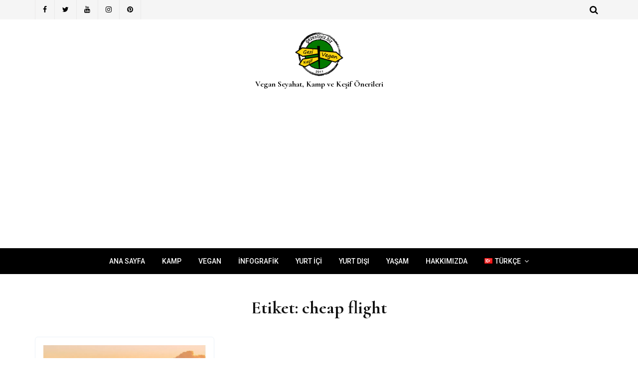

--- FILE ---
content_type: text/html; charset=UTF-8
request_url: https://gezentiyiz.biz/tag/cheap-flight/
body_size: 18341
content:
<!DOCTYPE html>
<html lang="tr-TR">
<head>
	<meta charset="UTF-8">
	<meta name="viewport" content="width=device-width, initial-scale=1">
	<link rel="profile" href="http://gmpg.org/xfn/11">
	<meta name='robots' content='index, follow, max-image-preview:large, max-snippet:-1, max-video-preview:-1' />
<!-- Jetpack Site Verification Tags -->
<meta name="google-site-verification" content="mn9c_fuyPv4_ND5q696VHLQ9f704mWeE-yZ01U3AfQ8" />

	<!-- This site is optimized with the Yoast SEO plugin v21.5 - https://yoast.com/wordpress/plugins/seo/ -->
	<title>cheap flight Archives - Gezentiyiz Biz</title>
	<link rel="canonical" href="https://gezentiyiz.biz/tag/cheap-flight/" />
	<meta property="og:locale" content="tr_TR" />
	<meta property="og:type" content="article" />
	<meta property="og:title" content="cheap flight Archives - Gezentiyiz Biz" />
	<meta property="og:url" content="https://gezentiyiz.biz/tag/cheap-flight/" />
	<meta property="og:site_name" content="Gezentiyiz Biz" />
	<meta name="twitter:card" content="summary_large_image" />
	<script type="application/ld+json" class="yoast-schema-graph">{"@context":"https://schema.org","@graph":[{"@type":"CollectionPage","@id":"https://gezentiyiz.biz/tag/cheap-flight/","url":"https://gezentiyiz.biz/tag/cheap-flight/","name":"cheap flight Archives - Gezentiyiz Biz","isPartOf":{"@id":"https://gezentiyiz.biz/#website"},"primaryImageOfPage":{"@id":"https://gezentiyiz.biz/tag/cheap-flight/#primaryimage"},"image":{"@id":"https://gezentiyiz.biz/tag/cheap-flight/#primaryimage"},"thumbnailUrl":"https://i0.wp.com/gezentiyiz.biz/wp-content/uploads/sites/8/2020/09/Green-Simple-String-Beans-Photo-Membership-ID-Card-1.jpg?fit=1011%2C636&ssl=1","breadcrumb":{"@id":"https://gezentiyiz.biz/tag/cheap-flight/#breadcrumb"},"inLanguage":"tr"},{"@type":"ImageObject","inLanguage":"tr","@id":"https://gezentiyiz.biz/tag/cheap-flight/#primaryimage","url":"https://i0.wp.com/gezentiyiz.biz/wp-content/uploads/sites/8/2020/09/Green-Simple-String-Beans-Photo-Membership-ID-Card-1.jpg?fit=1011%2C636&ssl=1","contentUrl":"https://i0.wp.com/gezentiyiz.biz/wp-content/uploads/sites/8/2020/09/Green-Simple-String-Beans-Photo-Membership-ID-Card-1.jpg?fit=1011%2C636&ssl=1","width":1011,"height":636},{"@type":"BreadcrumbList","@id":"https://gezentiyiz.biz/tag/cheap-flight/#breadcrumb","itemListElement":[{"@type":"ListItem","position":1,"name":"Home","item":"https://gezentiyiz.biz/"},{"@type":"ListItem","position":2,"name":"cheap flight"}]},{"@type":"WebSite","@id":"https://gezentiyiz.biz/#website","url":"https://gezentiyiz.biz/","name":"Gezentiyiz Biz","description":"Vegan Seyahat, Kamp ve Keşif Önerileri","publisher":{"@id":"https://gezentiyiz.biz/#/schema/person/750446c37ef9dba820868eda6eb3e029"},"potentialAction":[{"@type":"SearchAction","target":{"@type":"EntryPoint","urlTemplate":"https://gezentiyiz.biz/?s={search_term_string}"},"query-input":"required name=search_term_string"}],"inLanguage":"tr"},{"@type":["Person","Organization"],"@id":"https://gezentiyiz.biz/#/schema/person/750446c37ef9dba820868eda6eb3e029","name":"Burcu","image":{"@type":"ImageObject","inLanguage":"tr","@id":"https://gezentiyiz.biz/#/schema/person/image/","url":"https://i0.wp.com/gezentiyiz.biz/wp-content/uploads/sites/8/2020/01/cropped-gezentiyizbiz_cmyk_2-medium.png?fit=496%2C496&ssl=1","contentUrl":"https://i0.wp.com/gezentiyiz.biz/wp-content/uploads/sites/8/2020/01/cropped-gezentiyizbiz_cmyk_2-medium.png?fit=496%2C496&ssl=1","width":496,"height":496,"caption":"Burcu"},"logo":{"@id":"https://gezentiyiz.biz/#/schema/person/image/"},"sameAs":["http://gezentiyiz.biz/","https://www.facebook.com/gezentiyizbizweb","https://www.instagram.com/gezentiyiz.biz/","https://tr.pinterest.com/gezentiyizbiz/_created/"]}]}</script>
	<!-- / Yoast SEO plugin. -->


<link rel='dns-prefetch' href='//stats.wp.com' />
<link rel='dns-prefetch' href='//fonts.googleapis.com' />
<link rel='dns-prefetch' href='//c0.wp.com' />
<link rel='dns-prefetch' href='//i0.wp.com' />
<link rel='dns-prefetch' href='//jetpack.wordpress.com' />
<link rel='dns-prefetch' href='//s0.wp.com' />
<link rel='dns-prefetch' href='//public-api.wordpress.com' />
<link rel='dns-prefetch' href='//0.gravatar.com' />
<link rel='dns-prefetch' href='//1.gravatar.com' />
<link rel='dns-prefetch' href='//2.gravatar.com' />
<link rel="alternate" type="application/rss+xml" title="Gezentiyiz Biz &raquo; akışı" href="https://gezentiyiz.biz/feed/" />
<link rel="alternate" type="application/rss+xml" title="Gezentiyiz Biz &raquo; yorum akışı" href="https://gezentiyiz.biz/comments/feed/" />
<link rel="alternate" type="application/rss+xml" title="Gezentiyiz Biz &raquo; cheap flight etiket akışı" href="https://gezentiyiz.biz/tag/cheap-flight/feed/" />
<script type="text/javascript">
/* <![CDATA[ */
window._wpemojiSettings = {"baseUrl":"https:\/\/s.w.org\/images\/core\/emoji\/14.0.0\/72x72\/","ext":".png","svgUrl":"https:\/\/s.w.org\/images\/core\/emoji\/14.0.0\/svg\/","svgExt":".svg","source":{"concatemoji":"https:\/\/gezentiyiz.biz\/wp-includes\/js\/wp-emoji-release.min.js?ver=6.4.7"}};
/*! This file is auto-generated */
!function(i,n){var o,s,e;function c(e){try{var t={supportTests:e,timestamp:(new Date).valueOf()};sessionStorage.setItem(o,JSON.stringify(t))}catch(e){}}function p(e,t,n){e.clearRect(0,0,e.canvas.width,e.canvas.height),e.fillText(t,0,0);var t=new Uint32Array(e.getImageData(0,0,e.canvas.width,e.canvas.height).data),r=(e.clearRect(0,0,e.canvas.width,e.canvas.height),e.fillText(n,0,0),new Uint32Array(e.getImageData(0,0,e.canvas.width,e.canvas.height).data));return t.every(function(e,t){return e===r[t]})}function u(e,t,n){switch(t){case"flag":return n(e,"\ud83c\udff3\ufe0f\u200d\u26a7\ufe0f","\ud83c\udff3\ufe0f\u200b\u26a7\ufe0f")?!1:!n(e,"\ud83c\uddfa\ud83c\uddf3","\ud83c\uddfa\u200b\ud83c\uddf3")&&!n(e,"\ud83c\udff4\udb40\udc67\udb40\udc62\udb40\udc65\udb40\udc6e\udb40\udc67\udb40\udc7f","\ud83c\udff4\u200b\udb40\udc67\u200b\udb40\udc62\u200b\udb40\udc65\u200b\udb40\udc6e\u200b\udb40\udc67\u200b\udb40\udc7f");case"emoji":return!n(e,"\ud83e\udef1\ud83c\udffb\u200d\ud83e\udef2\ud83c\udfff","\ud83e\udef1\ud83c\udffb\u200b\ud83e\udef2\ud83c\udfff")}return!1}function f(e,t,n){var r="undefined"!=typeof WorkerGlobalScope&&self instanceof WorkerGlobalScope?new OffscreenCanvas(300,150):i.createElement("canvas"),a=r.getContext("2d",{willReadFrequently:!0}),o=(a.textBaseline="top",a.font="600 32px Arial",{});return e.forEach(function(e){o[e]=t(a,e,n)}),o}function t(e){var t=i.createElement("script");t.src=e,t.defer=!0,i.head.appendChild(t)}"undefined"!=typeof Promise&&(o="wpEmojiSettingsSupports",s=["flag","emoji"],n.supports={everything:!0,everythingExceptFlag:!0},e=new Promise(function(e){i.addEventListener("DOMContentLoaded",e,{once:!0})}),new Promise(function(t){var n=function(){try{var e=JSON.parse(sessionStorage.getItem(o));if("object"==typeof e&&"number"==typeof e.timestamp&&(new Date).valueOf()<e.timestamp+604800&&"object"==typeof e.supportTests)return e.supportTests}catch(e){}return null}();if(!n){if("undefined"!=typeof Worker&&"undefined"!=typeof OffscreenCanvas&&"undefined"!=typeof URL&&URL.createObjectURL&&"undefined"!=typeof Blob)try{var e="postMessage("+f.toString()+"("+[JSON.stringify(s),u.toString(),p.toString()].join(",")+"));",r=new Blob([e],{type:"text/javascript"}),a=new Worker(URL.createObjectURL(r),{name:"wpTestEmojiSupports"});return void(a.onmessage=function(e){c(n=e.data),a.terminate(),t(n)})}catch(e){}c(n=f(s,u,p))}t(n)}).then(function(e){for(var t in e)n.supports[t]=e[t],n.supports.everything=n.supports.everything&&n.supports[t],"flag"!==t&&(n.supports.everythingExceptFlag=n.supports.everythingExceptFlag&&n.supports[t]);n.supports.everythingExceptFlag=n.supports.everythingExceptFlag&&!n.supports.flag,n.DOMReady=!1,n.readyCallback=function(){n.DOMReady=!0}}).then(function(){return e}).then(function(){var e;n.supports.everything||(n.readyCallback(),(e=n.source||{}).concatemoji?t(e.concatemoji):e.wpemoji&&e.twemoji&&(t(e.twemoji),t(e.wpemoji)))}))}((window,document),window._wpemojiSettings);
/* ]]> */
</script>
<link rel='stylesheet' id='et-frontend-style-css' href='https://gezentiyiz.biz/wp-content/plugins/everest-tab-lite/assets/css//et-style.css?ver=2.0.5' type='text/css' media='all' />
<link rel='stylesheet' id='etl-block-editor-css' href='https://gezentiyiz.biz/wp-content/plugins/everest-tab-lite/includes/etl-block/etl-block.css?ver=2.0.5' type='text/css' media='all' />
<link rel='stylesheet' id='et_fontawesome_style-css' href='https://gezentiyiz.biz/wp-content/plugins/everest-tab-lite/assets/css/available_icons/font-awesome/font-awesome.min.css?ver=2.0.5' type='text/css' media='all' />
<link rel='stylesheet' id='et-animate-style-css' href='https://gezentiyiz.biz/wp-content/plugins/everest-tab-lite/assets/css/animate.css?ver=2.0.5' type='text/css' media='all' />
<link rel='stylesheet' id='sgr-css' href='https://gezentiyiz.biz/wp-content/plugins/simple-google-recaptcha/sgr.css?ver=1663322526' type='text/css' media='all' />
<link rel='stylesheet' id='font-awesome-css' href='https://gezentiyiz.biz/wp-content/themes/traveler-blog-lite/traveler-blog-lite/assets/css/font-awesome.min.css?ver=1.0.3' type='text/css' media='all' />
<link rel='stylesheet' id='jquery-owl-slider-css' href='https://gezentiyiz.biz/wp-content/themes/traveler-blog-lite/traveler-blog-lite/assets/css/owl.carousel.css?ver=1.0.3' type='text/css' media='all' />
<link rel='stylesheet' id='jquery-custombox-css' href='https://gezentiyiz.biz/wp-content/themes/traveler-blog-lite/traveler-blog-lite/assets/css/custombox.min.css?ver=1.0.3' type='text/css' media='all' />
<link rel='stylesheet' id='traveler-blog-lite-fonts-css' href='https://fonts.googleapis.com/css?family=Cormorant%3A700%7CRoboto%3A400%2C500%7CLobster&#038;subset=latin%2Clatin-ext' type='text/css' media='all' />
<link rel='stylesheet' id='traveler-blog-lite-style-css' href='https://gezentiyiz.biz/wp-content/themes/traveler-blog-lite/traveler-blog-lite/style.css?ver=1.0.3' type='text/css' media='all' />
<style id='wp-emoji-styles-inline-css' type='text/css'>

	img.wp-smiley, img.emoji {
		display: inline !important;
		border: none !important;
		box-shadow: none !important;
		height: 1em !important;
		width: 1em !important;
		margin: 0 0.07em !important;
		vertical-align: -0.1em !important;
		background: none !important;
		padding: 0 !important;
	}
</style>
<link rel='stylesheet' id='wp-block-library-css' href='https://c0.wp.com/c/6.4.7/wp-includes/css/dist/block-library/style.min.css' type='text/css' media='all' />
<style id='wp-block-library-inline-css' type='text/css'>
.has-text-align-justify{text-align:justify;}
</style>
<link rel='stylesheet' id='swiper-css-css' href='https://gezentiyiz.biz/wp-content/plugins/instagram-widget-by-wpzoom/dist/styles/library/swiper.css?ver=7.4.1' type='text/css' media='all' />
<link rel='stylesheet' id='dashicons-css' href='https://c0.wp.com/c/6.4.7/wp-includes/css/dashicons.min.css' type='text/css' media='all' />
<link rel='stylesheet' id='magnific-popup-css' href='https://gezentiyiz.biz/wp-content/plugins/instagram-widget-by-wpzoom/dist/styles/library/magnific-popup.css?ver=2.1.9' type='text/css' media='all' />
<link rel='stylesheet' id='wpz-insta_block-frontend-style-css' href='https://gezentiyiz.biz/wp-content/plugins/instagram-widget-by-wpzoom/dist/styles/frontend/index.css?ver=88334af8e7b2e2d861de8f44ef434a93' type='text/css' media='all' />
<link rel='stylesheet' id='mediaelement-css' href='https://c0.wp.com/c/6.4.7/wp-includes/js/mediaelement/mediaelementplayer-legacy.min.css' type='text/css' media='all' />
<link rel='stylesheet' id='wp-mediaelement-css' href='https://c0.wp.com/c/6.4.7/wp-includes/js/mediaelement/wp-mediaelement.min.css' type='text/css' media='all' />
<style id='classic-theme-styles-inline-css' type='text/css'>
/*! This file is auto-generated */
.wp-block-button__link{color:#fff;background-color:#32373c;border-radius:9999px;box-shadow:none;text-decoration:none;padding:calc(.667em + 2px) calc(1.333em + 2px);font-size:1.125em}.wp-block-file__button{background:#32373c;color:#fff;text-decoration:none}
</style>
<style id='global-styles-inline-css' type='text/css'>
body{--wp--preset--color--black: #000000;--wp--preset--color--cyan-bluish-gray: #abb8c3;--wp--preset--color--white: #ffffff;--wp--preset--color--pale-pink: #f78da7;--wp--preset--color--vivid-red: #cf2e2e;--wp--preset--color--luminous-vivid-orange: #ff6900;--wp--preset--color--luminous-vivid-amber: #fcb900;--wp--preset--color--light-green-cyan: #7bdcb5;--wp--preset--color--vivid-green-cyan: #00d084;--wp--preset--color--pale-cyan-blue: #8ed1fc;--wp--preset--color--vivid-cyan-blue: #0693e3;--wp--preset--color--vivid-purple: #9b51e0;--wp--preset--gradient--vivid-cyan-blue-to-vivid-purple: linear-gradient(135deg,rgba(6,147,227,1) 0%,rgb(155,81,224) 100%);--wp--preset--gradient--light-green-cyan-to-vivid-green-cyan: linear-gradient(135deg,rgb(122,220,180) 0%,rgb(0,208,130) 100%);--wp--preset--gradient--luminous-vivid-amber-to-luminous-vivid-orange: linear-gradient(135deg,rgba(252,185,0,1) 0%,rgba(255,105,0,1) 100%);--wp--preset--gradient--luminous-vivid-orange-to-vivid-red: linear-gradient(135deg,rgba(255,105,0,1) 0%,rgb(207,46,46) 100%);--wp--preset--gradient--very-light-gray-to-cyan-bluish-gray: linear-gradient(135deg,rgb(238,238,238) 0%,rgb(169,184,195) 100%);--wp--preset--gradient--cool-to-warm-spectrum: linear-gradient(135deg,rgb(74,234,220) 0%,rgb(151,120,209) 20%,rgb(207,42,186) 40%,rgb(238,44,130) 60%,rgb(251,105,98) 80%,rgb(254,248,76) 100%);--wp--preset--gradient--blush-light-purple: linear-gradient(135deg,rgb(255,206,236) 0%,rgb(152,150,240) 100%);--wp--preset--gradient--blush-bordeaux: linear-gradient(135deg,rgb(254,205,165) 0%,rgb(254,45,45) 50%,rgb(107,0,62) 100%);--wp--preset--gradient--luminous-dusk: linear-gradient(135deg,rgb(255,203,112) 0%,rgb(199,81,192) 50%,rgb(65,88,208) 100%);--wp--preset--gradient--pale-ocean: linear-gradient(135deg,rgb(255,245,203) 0%,rgb(182,227,212) 50%,rgb(51,167,181) 100%);--wp--preset--gradient--electric-grass: linear-gradient(135deg,rgb(202,248,128) 0%,rgb(113,206,126) 100%);--wp--preset--gradient--midnight: linear-gradient(135deg,rgb(2,3,129) 0%,rgb(40,116,252) 100%);--wp--preset--font-size--small: 13px;--wp--preset--font-size--medium: 20px;--wp--preset--font-size--large: 36px;--wp--preset--font-size--x-large: 42px;--wp--preset--spacing--20: 0.44rem;--wp--preset--spacing--30: 0.67rem;--wp--preset--spacing--40: 1rem;--wp--preset--spacing--50: 1.5rem;--wp--preset--spacing--60: 2.25rem;--wp--preset--spacing--70: 3.38rem;--wp--preset--spacing--80: 5.06rem;--wp--preset--shadow--natural: 6px 6px 9px rgba(0, 0, 0, 0.2);--wp--preset--shadow--deep: 12px 12px 50px rgba(0, 0, 0, 0.4);--wp--preset--shadow--sharp: 6px 6px 0px rgba(0, 0, 0, 0.2);--wp--preset--shadow--outlined: 6px 6px 0px -3px rgba(255, 255, 255, 1), 6px 6px rgba(0, 0, 0, 1);--wp--preset--shadow--crisp: 6px 6px 0px rgba(0, 0, 0, 1);}:where(.is-layout-flex){gap: 0.5em;}:where(.is-layout-grid){gap: 0.5em;}body .is-layout-flow > .alignleft{float: left;margin-inline-start: 0;margin-inline-end: 2em;}body .is-layout-flow > .alignright{float: right;margin-inline-start: 2em;margin-inline-end: 0;}body .is-layout-flow > .aligncenter{margin-left: auto !important;margin-right: auto !important;}body .is-layout-constrained > .alignleft{float: left;margin-inline-start: 0;margin-inline-end: 2em;}body .is-layout-constrained > .alignright{float: right;margin-inline-start: 2em;margin-inline-end: 0;}body .is-layout-constrained > .aligncenter{margin-left: auto !important;margin-right: auto !important;}body .is-layout-constrained > :where(:not(.alignleft):not(.alignright):not(.alignfull)){max-width: var(--wp--style--global--content-size);margin-left: auto !important;margin-right: auto !important;}body .is-layout-constrained > .alignwide{max-width: var(--wp--style--global--wide-size);}body .is-layout-flex{display: flex;}body .is-layout-flex{flex-wrap: wrap;align-items: center;}body .is-layout-flex > *{margin: 0;}body .is-layout-grid{display: grid;}body .is-layout-grid > *{margin: 0;}:where(.wp-block-columns.is-layout-flex){gap: 2em;}:where(.wp-block-columns.is-layout-grid){gap: 2em;}:where(.wp-block-post-template.is-layout-flex){gap: 1.25em;}:where(.wp-block-post-template.is-layout-grid){gap: 1.25em;}.has-black-color{color: var(--wp--preset--color--black) !important;}.has-cyan-bluish-gray-color{color: var(--wp--preset--color--cyan-bluish-gray) !important;}.has-white-color{color: var(--wp--preset--color--white) !important;}.has-pale-pink-color{color: var(--wp--preset--color--pale-pink) !important;}.has-vivid-red-color{color: var(--wp--preset--color--vivid-red) !important;}.has-luminous-vivid-orange-color{color: var(--wp--preset--color--luminous-vivid-orange) !important;}.has-luminous-vivid-amber-color{color: var(--wp--preset--color--luminous-vivid-amber) !important;}.has-light-green-cyan-color{color: var(--wp--preset--color--light-green-cyan) !important;}.has-vivid-green-cyan-color{color: var(--wp--preset--color--vivid-green-cyan) !important;}.has-pale-cyan-blue-color{color: var(--wp--preset--color--pale-cyan-blue) !important;}.has-vivid-cyan-blue-color{color: var(--wp--preset--color--vivid-cyan-blue) !important;}.has-vivid-purple-color{color: var(--wp--preset--color--vivid-purple) !important;}.has-black-background-color{background-color: var(--wp--preset--color--black) !important;}.has-cyan-bluish-gray-background-color{background-color: var(--wp--preset--color--cyan-bluish-gray) !important;}.has-white-background-color{background-color: var(--wp--preset--color--white) !important;}.has-pale-pink-background-color{background-color: var(--wp--preset--color--pale-pink) !important;}.has-vivid-red-background-color{background-color: var(--wp--preset--color--vivid-red) !important;}.has-luminous-vivid-orange-background-color{background-color: var(--wp--preset--color--luminous-vivid-orange) !important;}.has-luminous-vivid-amber-background-color{background-color: var(--wp--preset--color--luminous-vivid-amber) !important;}.has-light-green-cyan-background-color{background-color: var(--wp--preset--color--light-green-cyan) !important;}.has-vivid-green-cyan-background-color{background-color: var(--wp--preset--color--vivid-green-cyan) !important;}.has-pale-cyan-blue-background-color{background-color: var(--wp--preset--color--pale-cyan-blue) !important;}.has-vivid-cyan-blue-background-color{background-color: var(--wp--preset--color--vivid-cyan-blue) !important;}.has-vivid-purple-background-color{background-color: var(--wp--preset--color--vivid-purple) !important;}.has-black-border-color{border-color: var(--wp--preset--color--black) !important;}.has-cyan-bluish-gray-border-color{border-color: var(--wp--preset--color--cyan-bluish-gray) !important;}.has-white-border-color{border-color: var(--wp--preset--color--white) !important;}.has-pale-pink-border-color{border-color: var(--wp--preset--color--pale-pink) !important;}.has-vivid-red-border-color{border-color: var(--wp--preset--color--vivid-red) !important;}.has-luminous-vivid-orange-border-color{border-color: var(--wp--preset--color--luminous-vivid-orange) !important;}.has-luminous-vivid-amber-border-color{border-color: var(--wp--preset--color--luminous-vivid-amber) !important;}.has-light-green-cyan-border-color{border-color: var(--wp--preset--color--light-green-cyan) !important;}.has-vivid-green-cyan-border-color{border-color: var(--wp--preset--color--vivid-green-cyan) !important;}.has-pale-cyan-blue-border-color{border-color: var(--wp--preset--color--pale-cyan-blue) !important;}.has-vivid-cyan-blue-border-color{border-color: var(--wp--preset--color--vivid-cyan-blue) !important;}.has-vivid-purple-border-color{border-color: var(--wp--preset--color--vivid-purple) !important;}.has-vivid-cyan-blue-to-vivid-purple-gradient-background{background: var(--wp--preset--gradient--vivid-cyan-blue-to-vivid-purple) !important;}.has-light-green-cyan-to-vivid-green-cyan-gradient-background{background: var(--wp--preset--gradient--light-green-cyan-to-vivid-green-cyan) !important;}.has-luminous-vivid-amber-to-luminous-vivid-orange-gradient-background{background: var(--wp--preset--gradient--luminous-vivid-amber-to-luminous-vivid-orange) !important;}.has-luminous-vivid-orange-to-vivid-red-gradient-background{background: var(--wp--preset--gradient--luminous-vivid-orange-to-vivid-red) !important;}.has-very-light-gray-to-cyan-bluish-gray-gradient-background{background: var(--wp--preset--gradient--very-light-gray-to-cyan-bluish-gray) !important;}.has-cool-to-warm-spectrum-gradient-background{background: var(--wp--preset--gradient--cool-to-warm-spectrum) !important;}.has-blush-light-purple-gradient-background{background: var(--wp--preset--gradient--blush-light-purple) !important;}.has-blush-bordeaux-gradient-background{background: var(--wp--preset--gradient--blush-bordeaux) !important;}.has-luminous-dusk-gradient-background{background: var(--wp--preset--gradient--luminous-dusk) !important;}.has-pale-ocean-gradient-background{background: var(--wp--preset--gradient--pale-ocean) !important;}.has-electric-grass-gradient-background{background: var(--wp--preset--gradient--electric-grass) !important;}.has-midnight-gradient-background{background: var(--wp--preset--gradient--midnight) !important;}.has-small-font-size{font-size: var(--wp--preset--font-size--small) !important;}.has-medium-font-size{font-size: var(--wp--preset--font-size--medium) !important;}.has-large-font-size{font-size: var(--wp--preset--font-size--large) !important;}.has-x-large-font-size{font-size: var(--wp--preset--font-size--x-large) !important;}
.wp-block-navigation a:where(:not(.wp-element-button)){color: inherit;}
:where(.wp-block-post-template.is-layout-flex){gap: 1.25em;}:where(.wp-block-post-template.is-layout-grid){gap: 1.25em;}
:where(.wp-block-columns.is-layout-flex){gap: 2em;}:where(.wp-block-columns.is-layout-grid){gap: 2em;}
.wp-block-pullquote{font-size: 1.5em;line-height: 1.6;}
</style>
<link rel='stylesheet' id='responsive-lightbox-swipebox-css' href='https://gezentiyiz.biz/wp-content/plugins/responsive-lightbox/assets/swipebox/swipebox.min.css?ver=2.4.5' type='text/css' media='all' />
<link rel='stylesheet' id='wpos-font-awesome-css' href='https://gezentiyiz.biz/wp-content/plugins/slider-and-carousel-plus-widget-for-instagram/assets/css/font-awesome.min.css?ver=1.9.3' type='text/css' media='all' />
<link rel='stylesheet' id='wpos-magnific-style-css' href='https://gezentiyiz.biz/wp-content/plugins/slider-and-carousel-plus-widget-for-instagram/assets/css/magnific-popup.css?ver=1.9.3' type='text/css' media='all' />
<link rel='stylesheet' id='wpos-slick-style-css' href='https://gezentiyiz.biz/wp-content/plugins/slider-and-carousel-plus-widget-for-instagram/assets/css/slick.css?ver=1.9.3' type='text/css' media='all' />
<link rel='stylesheet' id='iscwp-public-css-css' href='https://gezentiyiz.biz/wp-content/plugins/slider-and-carousel-plus-widget-for-instagram/assets/css/iscwp-public.css?ver=1.9.3' type='text/css' media='all' />
<link rel='stylesheet' id='mc4wp-form-themes-css' href='https://gezentiyiz.biz/wp-content/plugins/mailchimp-for-wp/assets/css/form-themes.css?ver=4.9.9' type='text/css' media='all' />
<link rel='stylesheet' id='jetpack_css-css' href='https://c0.wp.com/p/jetpack/12.8.2/css/jetpack.css' type='text/css' media='all' />
<script type="text/javascript" src="https://c0.wp.com/c/6.4.7/wp-includes/js/jquery/jquery.min.js" id="jquery-core-js"></script>
<script type="text/javascript" src="https://c0.wp.com/c/6.4.7/wp-includes/js/jquery/jquery-migrate.min.js" id="jquery-migrate-js"></script>
<script type="text/javascript" src="https://gezentiyiz.biz/wp-content/plugins/everest-tab-lite/assets/js/frontend/et-frontend-script.js?ver=2.0.5" id="et-frontend-script-js"></script>
<script type="text/javascript" id="sgr-js-extra">
/* <![CDATA[ */
var sgr = {"sgr_site_key":"6LdaHNQUAAAAAFxDsWlOqUQ9uTVfJ9d042w7Sq3_"};
/* ]]> */
</script>
<script type="text/javascript" src="https://gezentiyiz.biz/wp-content/plugins/simple-google-recaptcha/sgr.js?ver=1663322526" id="sgr-js"></script>
<script type="text/javascript" src="https://c0.wp.com/c/6.4.7/wp-includes/js/underscore.min.js" id="underscore-js"></script>
<script type="text/javascript" id="wp-util-js-extra">
/* <![CDATA[ */
var _wpUtilSettings = {"ajax":{"url":"\/wp-admin\/admin-ajax.php"}};
/* ]]> */
</script>
<script type="text/javascript" src="https://c0.wp.com/c/6.4.7/wp-includes/js/wp-util.min.js" id="wp-util-js"></script>
<script type="text/javascript" src="https://gezentiyiz.biz/wp-content/plugins/instagram-widget-by-wpzoom/dist/scripts/library/magnific-popup.js?ver=1700313882" id="magnific-popup-js"></script>
<script type="text/javascript" src="https://gezentiyiz.biz/wp-content/plugins/instagram-widget-by-wpzoom/dist/scripts/library/swiper.js?ver=7.4.1" id="swiper-js-js"></script>
<script type="text/javascript" src="https://gezentiyiz.biz/wp-content/plugins/instagram-widget-by-wpzoom/dist/scripts/frontend/block.js?ver=bbee4d67b2da18bd1bf250c180e626bb" id="wpz-insta_block-frontend-script-js"></script>
<script type="text/javascript" src="https://gezentiyiz.biz/wp-content/plugins/responsive-lightbox/assets/swipebox/jquery.swipebox.min.js?ver=2.4.5" id="responsive-lightbox-swipebox-js"></script>
<script type="text/javascript" src="https://gezentiyiz.biz/wp-content/plugins/responsive-lightbox/assets/infinitescroll/infinite-scroll.pkgd.min.js?ver=6.4.7" id="responsive-lightbox-infinite-scroll-js"></script>
<script type="text/javascript" id="responsive-lightbox-js-before">
/* <![CDATA[ */
var rlArgs = {"script":"swipebox","selector":"lightbox","customEvents":"","activeGalleries":true,"animation":true,"hideCloseButtonOnMobile":false,"removeBarsOnMobile":false,"hideBars":true,"hideBarsDelay":5000,"videoMaxWidth":1080,"useSVG":true,"loopAtEnd":false,"woocommerce_gallery":false,"ajaxurl":"https:\/\/gezentiyiz.biz\/wp-admin\/admin-ajax.php","nonce":"7e6120f6c7","preview":false,"postId":1113,"scriptExtension":false};
/* ]]> */
</script>
<script type="text/javascript" src="https://gezentiyiz.biz/wp-content/plugins/responsive-lightbox/js/front.js?ver=2.4.5" id="responsive-lightbox-js"></script>
<link rel="https://api.w.org/" href="https://gezentiyiz.biz/wp-json/" /><link rel="alternate" type="application/json" href="https://gezentiyiz.biz/wp-json/wp/v2/tags/168" /><link rel="EditURI" type="application/rsd+xml" title="RSD" href="https://gezentiyiz.biz/xmlrpc.php?rsd" />
<meta name="generator" content="WordPress 6.4.7" />
<!-- Global site tag (gtag.js) - Google Analytics -->
<script async src="https://www.googletagmanager.com/gtag/js?id=G-MPE04SMC30"></script>
<script>
  window.dataLayer = window.dataLayer || [];
  function gtag(){dataLayer.push(arguments);}
  gtag('js', new Date());

  gtag('config', 'G-MPE04SMC30');
</script>
<meta name="p:domain_verify" content="f3b24cb677b76cb0f54ea6ffd56e3aa0"/>
<script id="mcjs">!function(c,h,i,m,p){m=c.createElement(h),p=c.getElementsByTagName(h)[0],m.async=1,m.src=i,p.parentNode.insertBefore(m,p)}(document,"script","https://chimpstatic.com/mcjs-connected/js/users/4228f0d5300231c6dfb52100a/4b56cbb5fb02870aa6c3ab3c4.js");</script>	<link rel="preconnect" href="https://fonts.googleapis.com">
	<link rel="preconnect" href="https://fonts.gstatic.com">
		<style>img#wpstats{display:none}</style>
		
<style>
.header-content,.main-navigation ul#primary-menu ul{background: #000000; }
.main-navigation ul ul li{border-bottom:#000000; }

.main-navigation ul li a,.main-navigation ul li ul a{color:#ffffff;}
.header-search .search-field:focus, .header-search .search-field:active{color:#ffffff;}

.main-navigation ul ul.sub-menu a:hover{background:  #000000;}
.main-navigation .current-menu-item a, .header-content .traveler-blog-lite-sn a:hover, .header-content .traveler-blog-lite-sn a:focus, .header-content .traveler-blog-lite-sn a:active{color:#dd9933;} 
.main-navigation a:hover, .main-navigation .current-menu-item .children a:hover, .main-navigation .current-menu-item .sub-menu a:hover { color: #dd9933;}

.entry-content .link-more a.more-link{	color: #000}
.entry-content .link-more a.more-link:hover,.site-content .hentry.format-quote a.more-link:hover{color: #2d53fe;}
.widget ul li a{color: #000000;}
.widget ul li a:hover{color: #2d53fe;}
h1,h1.entry-title{	color: #000000;}
h2, h2.page-title, h2.entry-title a:link, h2 a, h2 a:visited{	color: #000000;}
h2.entry-title a:hover, .site-content a:hover, .site-content a:active, .site-content .hentry.format-quote a:hover{color: #2d53fe;}
h3, footer h3{color: #000000;}
h4{	color: #000000;}
h5{	color: #000000;}
h6{	color: #000000;}

</style>
<link rel="icon" href="https://i0.wp.com/gezentiyiz.biz/wp-content/uploads/sites/8/2020/01/cropped-gezentiyizbiz_cmyk_2-medium.png?fit=32%2C32&#038;ssl=1" sizes="32x32" />
<link rel="icon" href="https://i0.wp.com/gezentiyiz.biz/wp-content/uploads/sites/8/2020/01/cropped-gezentiyizbiz_cmyk_2-medium.png?fit=192%2C192&#038;ssl=1" sizes="192x192" />
<link rel="apple-touch-icon" href="https://i0.wp.com/gezentiyiz.biz/wp-content/uploads/sites/8/2020/01/cropped-gezentiyizbiz_cmyk_2-medium.png?fit=180%2C180&#038;ssl=1" />
<meta name="msapplication-TileImage" content="https://i0.wp.com/gezentiyiz.biz/wp-content/uploads/sites/8/2020/01/cropped-gezentiyizbiz_cmyk_2-medium.png?fit=270%2C270&#038;ssl=1" />
		<style type="text/css" id="wp-custom-css">
			.zoom-instagram-widget__items .zoom-instagram-widget__item:before {display: none !important;}		</style>
			<style id="egf-frontend-styles" type="text/css">
		p {} h1 {} h2 {} h3 {} h4 {} h5 {} h6 {} 	</style>
		
</head>
<body class="archive tag tag-cheap-flight tag-168 wp-custom-logo">
<div id="page" class="site">
<a class="skip-link screen-reader-text" href="#content">Skip to content</a>	
<header id="masthead" class="site-header" role="banner">
				<div class="header-top hide-for-small-only">
			<div class="header-content__container container">
									<div class="traveler-blog-lite-social-networks traveler-blog-lite-social-networks-header traveler-blog-lite-col-5 traveler-blog-lite-column">
						   
	            <a href="https://www.facebook.com/gezentiyizbizweb" title="Facebook" target="_blank" class="wpiclt-sn-icon wpiclt-facebook-icon"><i class="fa fa-facebook"></i></a>
	      
	            <a href="https://twitter.com/Gezentiyiz_Biz" title="Twitter" target="_blank" class="wpiclt-sn-icon wpiclt-twitter-icon"><i class="fa fa-twitter"></i></a>
	           
	            <a href="https://www.youtube.com/channel/UCG37LnoaoiKnLDnhKsSuBog/featured" title="YouTube" target="_blank" class="wpiclt-sn-icon wpiclt-youtube-icon"><i class="fa fa-youtube"></i></a>             
	            
	            <a href="https://www.instagram.com/gezentiyiz.biz/" title="Instagram" target="_blank" class="wpiclt-sn-icon wpiclt-instagram-icon"><i class="fa fa-instagram"></i></a>             
	          
                <a href="https://tr.pinterest.com/gezentiyizbiz/pins/" title="Pinterest" target="_blank" class="wpiclt-sn-icon wpiclt-pinterest-icon"><i class="fa fa-pinterest"></i></a>             
	    					</div>
									<div class="traveler-blog-lite-col-6 traveler-blog-lite-column">
										<div class="top-header-menu hide-for-small-only">
	                         <nav id="site-navigation-top" class="main-navigation" role="navigation">
	                        	                        </nav>      
	                    </div> 
		            </div>
		            <div class="traveler-blog-lite-col-1 traveler-blog-lite-column floatright">
		            			                       
 <div class="header-search floatright">
                <a class="traveler-blog-lite-link" href="javascript:void(0);" data-traveler-blog-lite-1='{&quot;content&quot;:{&quot;effect&quot;: &quot;fadein&quot;, &quot;fullscreen&quot;: true, &quot;speedIn&quot;: 300, &quot;speedOut&quot;: 300, &quot;delay&quot;: 300},&quot;loader&quot;:{&quot;active&quot;: true}}'><i class="fa fa-search"></i></a>       
        <div id="traveler-blog-lite-modal-1" class="traveler-blog-lite-modal">
          <a href="javascript:void(0);" onclick="Custombox.modal.close();" class="traveler-blog-lite-close"><i class="fa fa-close"></i></a>      
            <div class="traveler-blog-lite-search-box">
                <form role="search" method="get" id="searchform" class="searchform" action="https://gezentiyiz.biz/">                         
                    <input placeholder="Type search term and press enter" type="search" value="" name="s" id="s" />
                    <button type="submit" class="search-btn">Search</button>         
                </form><!-- end #searchform -->  
            </div>  
        </div>  
</div><!-- .header-search -->

        		            			            </div>
			</div>
		</div>
			
		<div class="site-branding container clearfix">
			<div class="traveler-blog-lite-columns-row">
				<div class="header-logo traveler-blog-lite-col-12 traveler-blog-lite-col-sm-12 traveler-blog-lite-columns">
															<a href="https://gezentiyiz.biz/" title="Gezentiyiz Biz" rel="home">
					<img src="https://i0.wp.com/gezentiyiz.biz/wp-content/uploads/sites/8/2020/01/cropped-gezentiyizbiz_cmyk_2-medium.png?fit=496%2C496&#038;ssl=1" alt="Gezentiyiz Biz" >
					</a>
					<h2 class="site-description">Vegan Seyahat, Kamp ve Keşif Önerileri</h2>

									</div>			  
			</div><!-- .Row -->
		</div><!-- .logo -->
		<div class="header-content">        
			<div class="header-content__container container">
					<nav id="site-navigation" class="main-navigation" role="navigation">
							<button class="menu-toggle" aria-controls="primary-menu" aria-expanded="false">Menu</button>
							<div class="mobile-logo">
															<a href="https://gezentiyiz.biz/" title="Gezentiyiz Biz" rel="home">
								<img src="https://i0.wp.com/gezentiyiz.biz/wp-content/uploads/sites/8/2020/01/cropped-gezentiyizbiz_cmyk_2-medium.png?fit=496%2C496&#038;ssl=1" alt="Gezentiyiz Biz" >
								</a>
								<h2 class="site-description">Vegan Seyahat, Kamp ve Keşif Önerileri</h2>

															</div>
															<div class="mobile-search">
									   
 <div class="header-search floatright">
                <a class="traveler-blog-lite-link" href="javascript:void(0);" data-traveler-blog-lite-1='{&quot;content&quot;:{&quot;effect&quot;: &quot;fadein&quot;, &quot;fullscreen&quot;: true, &quot;speedIn&quot;: 300, &quot;speedOut&quot;: 300, &quot;delay&quot;: 300},&quot;loader&quot;:{&quot;active&quot;: true}}'><i class="fa fa-search"></i></a>       
        <div id="traveler-blog-lite-modal-1" class="traveler-blog-lite-modal">
          <a href="javascript:void(0);" onclick="Custombox.modal.close();" class="traveler-blog-lite-close"><i class="fa fa-close"></i></a>      
            <div class="traveler-blog-lite-search-box">
                <form role="search" method="get" id="searchform" class="searchform" action="https://gezentiyiz.biz/">                         
                    <input placeholder="Type search term and press enter" type="search" value="" name="s" id="s" />
                    <button type="submit" class="search-btn">Search</button>         
                </form><!-- end #searchform -->  
            </div>  
        </div>  
</div><!-- .header-search -->

        								</div>
														<div class="menu-top-menu-tr-container"><ul id="primary-menu" class="menu"><li id="menu-item-850" class="menu-item menu-item-type-custom menu-item-object-custom menu-item-home menu-item-850"><a href="https://gezentiyiz.biz/">Ana sayfa</a></li>
<li id="menu-item-892" class="menu-item menu-item-type-taxonomy menu-item-object-category menu-item-892"><a href="https://gezentiyiz.biz/category/kamp/">Kamp</a></li>
<li id="menu-item-888" class="menu-item menu-item-type-taxonomy menu-item-object-category menu-item-888"><a href="https://gezentiyiz.biz/category/vegan/">Vegan</a></li>
<li id="menu-item-854" class="menu-item menu-item-type-taxonomy menu-item-object-category menu-item-854"><a href="https://gezentiyiz.biz/category/kapsul/">İnfografik</a></li>
<li id="menu-item-890" class="menu-item menu-item-type-taxonomy menu-item-object-category menu-item-890"><a href="https://gezentiyiz.biz/category/yurtici/">Yurt İçİ</a></li>
<li id="menu-item-891" class="menu-item menu-item-type-taxonomy menu-item-object-category menu-item-891"><a href="https://gezentiyiz.biz/category/yurtdisi/">Yurt dışı</a></li>
<li id="menu-item-1632" class="menu-item menu-item-type-taxonomy menu-item-object-category menu-item-1632"><a href="https://gezentiyiz.biz/category/yasam/">Yaşam</a></li>
<li id="menu-item-893" class="menu-item menu-item-type-post_type menu-item-object-page menu-item-893"><a href="https://gezentiyiz.biz/hakkimizda/">Hakkımızda</a></li>
<li id="menu-item-1617" class="pll-parent-menu-item menu-item menu-item-type-custom menu-item-object-custom current-menu-parent menu-item-has-children menu-item-1617"><a href="#pll_switcher"><img src="[data-uri]" alt="Türkçe" width="16" height="11" style="width: 16px; height: 11px;" /><span style="margin-left:0.3em;">Türkçe</span></a>
<ul class="sub-menu">
	<li id="menu-item-1617-tr" class="lang-item lang-item-240 lang-item-tr current-lang lang-item-first menu-item menu-item-type-custom menu-item-object-custom menu-item-1617-tr"><a href="https://gezentiyiz.biz/tag/cheap-flight/" hreflang="tr-TR" lang="tr-TR"><img src="[data-uri]" alt="Türkçe" width="16" height="11" style="width: 16px; height: 11px;" /><span style="margin-left:0.3em;">Türkçe</span></a></li>
	<li id="menu-item-1617-en" class="lang-item lang-item-476 lang-item-en no-translation menu-item menu-item-type-custom menu-item-object-custom menu-item-1617-en"><a href="https://gezentiyiz.biz/en/" hreflang="en-GB" lang="en-GB"><img src="[data-uri]" alt="English" width="16" height="11" style="width: 16px; height: 11px;" /><span style="margin-left:0.3em;">English</span></a></li>
</ul>
</li>
</ul></div>					</nav><!-- #site-navigation -->           
			</div>
		</div><!-- .header-content -->			
</header><!-- #masthead -->	
<div class="site-content-wrap clearfix">	
	<div id="content" class="site-content container"><div class="content-row">
	<div id="primary" class="content-area">
		<main id="main" class="site-main" role="main">
				
			<div class="traveler-blog-lite-catdes">
				<header class="page-header">
					<h2 class="page-title">Etiket: <span>cheap flight</span></h2>				</header><!-- .page-header -->
			</div>
			<div class="post-loop-wrap clearfix" id="post-1113">
			<article id="post-1113" class="post-1113 post type-post status-publish format-standard has-post-thumbnail hentry category-yurtdisi category-yurtici tag-araba-kiralama tag-arac-kiralama tag-cheap-flight tag-ticket tag-ucak-bileti tag-ucuz-araba-kiralama tag-ucuz-ucak tag-ucuz-ucak-bileti blog_design-has-thumbnail traveler-blog-lite-columns traveler-blog-lite-masonry traveler-blog-lite-col-4"> 
	<div class="traveler-blog-lite-post-innr">   
		<div class="traveler-blog-lite-post-image-bg">  
					           
               <div class="entry-media" >
                   <a href="https://gezentiyiz.biz/2020/09/10/ucuz-ucak-bileti-biz-nasil-bilet-aliyoruz/" title="Ucuz Uçak Bileti &#8211; Konaklama ve Araç Kiralama"><img width="1011" height="636" src="https://gezentiyiz.biz/wp-content/uploads/sites/8/2020/09/Green-Simple-String-Beans-Photo-Membership-ID-Card-1.jpg" class="attachment-post-thumbnail size-post-thumbnail wp-post-image" alt="" decoding="async" fetchpriority="high" srcset="https://i0.wp.com/gezentiyiz.biz/wp-content/uploads/sites/8/2020/09/Green-Simple-String-Beans-Photo-Membership-ID-Card-1.jpg?w=1011&amp;ssl=1 1011w, https://i0.wp.com/gezentiyiz.biz/wp-content/uploads/sites/8/2020/09/Green-Simple-String-Beans-Photo-Membership-ID-Card-1.jpg?resize=300%2C189&amp;ssl=1 300w, https://i0.wp.com/gezentiyiz.biz/wp-content/uploads/sites/8/2020/09/Green-Simple-String-Beans-Photo-Membership-ID-Card-1.jpg?resize=768%2C483&amp;ssl=1 768w" sizes="(max-width: 1011px) 100vw, 1011px" data-attachment-id="1167" data-permalink="https://gezentiyiz.biz/2020/09/10/ucuz-ucak-bileti-biz-nasil-bilet-aliyoruz/green-simple-string-beans-photo-membership-id-card-1/" data-orig-file="https://i0.wp.com/gezentiyiz.biz/wp-content/uploads/sites/8/2020/09/Green-Simple-String-Beans-Photo-Membership-ID-Card-1.jpg?fit=1011%2C636&amp;ssl=1" data-orig-size="1011,636" data-comments-opened="1" data-image-meta="{&quot;aperture&quot;:&quot;0&quot;,&quot;credit&quot;:&quot;&quot;,&quot;camera&quot;:&quot;&quot;,&quot;caption&quot;:&quot;&quot;,&quot;created_timestamp&quot;:&quot;0&quot;,&quot;copyright&quot;:&quot;&quot;,&quot;focal_length&quot;:&quot;0&quot;,&quot;iso&quot;:&quot;0&quot;,&quot;shutter_speed&quot;:&quot;0&quot;,&quot;title&quot;:&quot;&quot;,&quot;orientation&quot;:&quot;1&quot;}" data-image-title="Green Simple String Beans Photo Membership ID Card (1)" data-image-description="" data-image-caption="" data-medium-file="https://i0.wp.com/gezentiyiz.biz/wp-content/uploads/sites/8/2020/09/Green-Simple-String-Beans-Photo-Membership-ID-Card-1.jpg?fit=300%2C189&amp;ssl=1" data-large-file="https://i0.wp.com/gezentiyiz.biz/wp-content/uploads/sites/8/2020/09/Green-Simple-String-Beans-Photo-Membership-ID-Card-1.jpg?fit=1011%2C636&amp;ssl=1" /></a>
		  </div>
		</div>	
		<div class="blogdesign-post-grid-content ">				
				<header class="entry-header">
					
											    <div class="entry-meta entry-meta-category"><a class="cat-link" href="https://gezentiyiz.biz/category/yurtdisi/" >Yurt dışı</a><a class="cat-link" href="https://gezentiyiz.biz/category/yurtici/" >Yurt içi</a></div>						<h2 class="entry-title"><a href="https://gezentiyiz.biz/2020/09/10/ucuz-ucak-bileti-biz-nasil-bilet-aliyoruz/" rel="bookmark">Ucuz Uçak Bileti &#8211; Konaklama ve Araç Kiralama</a></h2>								
														
				</header><!-- .entry-header -->
									<div class="entry-content">
				<p>Yurt içi olsun yurt dışı olsun, seyahatlerin en büyük sorunsalı; ucuz uçak bileti. Genelde kişisel aracımızla seyahat etmeyi tercih etsek&hellip;</p>
<div class="link-more"><a href="https://gezentiyiz.biz/2020/09/10/ucuz-ucak-bileti-biz-nasil-bilet-aliyoruz/#more-1113" class="more-link">Continue reading &#10142; <span class="screen-reader-text">Ucuz Uçak Bileti &#8211; Konaklama ve Araç Kiralama</span></a></div>				 
					<footer class="entry-footer">
												</footer><!-- .entry-footer -->
					
					</div><!-- .entry-content --><!-- .entry-summary -->
				</div>       
	</div>
</article><!-- #post-## -->			</div>
			
		</main><!-- #main -->
	</div><!-- #primary -->
</div> <!-- Content-row -->

	</div><!-- #content -->
</div><!-- #site-content-wrap -->	
	<footer id="colophon" class="site-footer" role="contentinfo">
					<div class="traveler-blog-lite-intsgram-area">
				<section id="wpzoom_instagram_widget-3" class="widget zoom-instagram-widget"><h2 class="widget-title">Instagram</h2>		<ul class="zoom-instagram-widget__items layout-legacy zoom-instagram-widget__items--no-js"
			data-images-per-row="3"
			data-image-width="150"
			data-image-spacing="0"
			data-image-resolution="standard_resolution"
			data-image-lazy-loading=""
			data-lightbox="1">

							
				<li class="zoom-instagram-widget__item" data-media-id="17961958786813860"data-nonce="b79bc6da8c"data-regenerate-thumbnails="1"data-media-type="carousel_album">

											<a class="zoom-instagram-link zoom-instagram-link-old" data-src="https://scontent-vie1-1.cdninstagram.com/v/t51.29350-15/302280997_3181327095510830_5508461776418159244_n.webp?stp=dst-jpg_e35_tt6&_nc_cat=102&ccb=7-5&_nc_sid=18de74&efg=eyJlZmdfdGFnIjoiQ0FST1VTRUxfSVRFTS5iZXN0X2ltYWdlX3VybGdlbi5DMyJ9&_nc_ohc=-EXg1Y3qzpEQ7kNvwFLtLJc&_nc_oc=Adk1gl_8wVFv7x5yAZuV4Chyzj1XEa5khTb1efA81ZRR5wCaBMFZit1g8KFxvDKN7UA&_nc_zt=23&_nc_ht=scontent-vie1-1.cdninstagram.com&edm=ANo9K5cEAAAA&_nc_gid=z7oQODlyLLcSMBkX7eXuRQ&oh=00_Aftmy9gX-e2odLzD3NMAxO9BFvBPmLViNLHR1xu6AMXYig&oe=698413C6"
						   style="width:150px;height:150px;background-image: url('https://scontent-vie1-1.cdninstagram.com/v/t51.29350-15/302280997_3181327095510830_5508461776418159244_n.webp?stp=dst-jpg_e35_tt6&_nc_cat=102&ccb=7-5&_nc_sid=18de74&efg=eyJlZmdfdGFnIjoiQ0FST1VTRUxfSVRFTS5iZXN0X2ltYWdlX3VybGdlbi5DMyJ9&_nc_ohc=-EXg1Y3qzpEQ7kNvwFLtLJc&_nc_oc=Adk1gl_8wVFv7x5yAZuV4Chyzj1XEa5khTb1efA81ZRR5wCaBMFZit1g8KFxvDKN7UA&_nc_zt=23&_nc_ht=scontent-vie1-1.cdninstagram.com&edm=ANo9K5cEAAAA&_nc_gid=z7oQODlyLLcSMBkX7eXuRQ&oh=00_Aftmy9gX-e2odLzD3NMAxO9BFvBPmLViNLHR1xu6AMXYig&oe=698413C6');"
						   data-mfp-src="17961958786813860"
						   href="https://www.instagram.com/p/Ch9lkYYIlL2/" target="_blank" rel="noopener nofollow" title="#gökçeada 🗻"
						>
													</a>
									</li>

				
							
				<li class="zoom-instagram-widget__item" data-media-id="17971545835692322"data-nonce="7f5cd7534d"data-regenerate-thumbnails="1"data-media-type="image">

											<a class="zoom-instagram-link zoom-instagram-link-old" data-src="https://scontent-vie1-1.cdninstagram.com/v/t51.29350-15/300989673_178223401367899_6108589414437578881_n.webp?stp=dst-jpg_e35_tt6&_nc_cat=104&ccb=7-5&_nc_sid=18de74&efg=eyJlZmdfdGFnIjoiRkVFRC5iZXN0X2ltYWdlX3VybGdlbi5DMyJ9&_nc_ohc=WXXPnqyAKGwQ7kNvwFE5scF&_nc_oc=AdlQN7Wx4B0PaOXcMPTeXSwGxxHb4aH3Agbpcn9IQXJ0_Syno0nSw7XLC17TxFb4f6s&_nc_zt=23&_nc_ht=scontent-vie1-1.cdninstagram.com&edm=ANo9K5cEAAAA&_nc_gid=z7oQODlyLLcSMBkX7eXuRQ&oh=00_Afv80p2oN1EmQv-suyGAke-VsskRF0ETQZpUKzhjOSHh8Q&oe=69840A3B"
						   style="width:150px;height:150px;background-image: url('https://scontent-vie1-1.cdninstagram.com/v/t51.29350-15/300989673_178223401367899_6108589414437578881_n.webp?stp=dst-jpg_e35_tt6&_nc_cat=104&ccb=7-5&_nc_sid=18de74&efg=eyJlZmdfdGFnIjoiRkVFRC5iZXN0X2ltYWdlX3VybGdlbi5DMyJ9&_nc_ohc=WXXPnqyAKGwQ7kNvwFE5scF&_nc_oc=AdlQN7Wx4B0PaOXcMPTeXSwGxxHb4aH3Agbpcn9IQXJ0_Syno0nSw7XLC17TxFb4f6s&_nc_zt=23&_nc_ht=scontent-vie1-1.cdninstagram.com&edm=ANo9K5cEAAAA&_nc_gid=z7oQODlyLLcSMBkX7eXuRQ&oh=00_Afv80p2oN1EmQv-suyGAke-VsskRF0ETQZpUKzhjOSHh8Q&oe=69840A3B');"
						   data-mfp-src="17971545835692322"
						   href="https://www.instagram.com/p/Chtw_4-AU6g/" target="_blank" rel="noopener nofollow" title="#viewbug staff favorite
👌👌
#cablecar #skicenter #blackandwhitephotography #blackandwhite #uludağ #uludağkayakmerkezi"
						>
													</a>
									</li>

				
							
				<li class="zoom-instagram-widget__item" data-media-id="17902228043587691"data-nonce="b10ff0c60c"data-regenerate-thumbnails="1"data-media-type="image">

											<a class="zoom-instagram-link zoom-instagram-link-old" data-src="https://scontent-vie1-1.cdninstagram.com/v/t51.29350-15/278502439_2171670916327197_5341841399742430553_n.webp?stp=dst-jpg_e35_tt6&_nc_cat=107&ccb=7-5&_nc_sid=18de74&efg=eyJlZmdfdGFnIjoiRkVFRC5iZXN0X2ltYWdlX3VybGdlbi5DMyJ9&_nc_ohc=W0q8Oc4VOaUQ7kNvwEX7qY8&_nc_oc=Admyf5thpgjdn7mp4ZC8yIioI9-YApte3709HQxVouxmm7XjW_nNYxBBFrfymbw4_Ow&_nc_zt=23&_nc_ht=scontent-vie1-1.cdninstagram.com&edm=ANo9K5cEAAAA&_nc_gid=z7oQODlyLLcSMBkX7eXuRQ&oh=00_AftDdJt3w72546mfGbdpDCUrbbAkQ_aDdt1IAcj61Wc0YQ&oe=69841EA5"
						   style="width:150px;height:150px;background-image: url('https://scontent-vie1-1.cdninstagram.com/v/t51.29350-15/278502439_2171670916327197_5341841399742430553_n.webp?stp=dst-jpg_e35_tt6&_nc_cat=107&ccb=7-5&_nc_sid=18de74&efg=eyJlZmdfdGFnIjoiRkVFRC5iZXN0X2ltYWdlX3VybGdlbi5DMyJ9&_nc_ohc=W0q8Oc4VOaUQ7kNvwEX7qY8&_nc_oc=Admyf5thpgjdn7mp4ZC8yIioI9-YApte3709HQxVouxmm7XjW_nNYxBBFrfymbw4_Ow&_nc_zt=23&_nc_ht=scontent-vie1-1.cdninstagram.com&edm=ANo9K5cEAAAA&_nc_gid=z7oQODlyLLcSMBkX7eXuRQ&oh=00_AftDdJt3w72546mfGbdpDCUrbbAkQ_aDdt1IAcj61Wc0YQ&oe=69841EA5');"
						   data-mfp-src="17902228043587691"
						   href="https://www.instagram.com/p/Ccd0AluD7-H/" target="_blank" rel="noopener nofollow" title="Eskikaraağaç Köyü&#039;nde günbatımı, baharin habercisi leylek 
#sunset #günbatımı #benimgözümden #doğadakeşfet"
						>
													</a>
									</li>

				
							
				<li class="zoom-instagram-widget__item" data-media-type="image">

											<a class="zoom-instagram-link zoom-instagram-link-old" data-src="https://gezentiyiz.biz/wp-content/uploads/sites/8/2022/02/273830369_1304860133355428_8343157341142986721_n.webp_-640x427.jpg"
						   style="width:150px;height:150px;background-image: url('https://gezentiyiz.biz/wp-content/uploads/sites/8/2022/02/273830369_1304860133355428_8343157341142986721_n.webp_-640x427.jpg');"
						   data-mfp-src="17903598641364567"
						   href="https://www.instagram.com/p/CZ9jSK9A_ko/" target="_blank" rel="noopener nofollow" title="En guzel gün batımında sevgilim @okutbay
❄️❄️
#sunset #günbatımı #valentines #valentinesday #eskikaraağaç #uluabatgölü #tersışık #fotoğrafçılık #photography #trekking #hiking #trekkingturkey #nature #adventure #naturephotography #roadtrip #gezginlerinkaresinden #bursa #travellingturkey #travelphotography #travelgram #vegantravel #yourbesttravelshots #winter  #roamersclublife"
						>
													</a>
									</li>

				
							
				<li class="zoom-instagram-widget__item" data-media-type="video">

											<a class="zoom-instagram-link zoom-instagram-link-old" data-src="https://gezentiyiz.biz/wp-content/uploads/sites/8/2021/05/273462974_493118772221453_1216627790781710223_n.jpg"
						   style="width:150px;height:150px;background-image: url('https://gezentiyiz.biz/wp-content/uploads/sites/8/2021/05/273462974_493118772221453_1216627790781710223_n.jpg');"
						   data-mfp-src="17936599051822908"
						   href="https://www.instagram.com/reel/CZpWlr8gxZa/" target="_blank" rel="noopener nofollow" title="Günbatımı kuşları 🌈🌈
#sunset #günbatımı #sunsetphotography #birds #birdphotography #birdsofinstagram #eskikaraağaç #leylekköyü #bursa #trekking #veganroadtrip #vegan #yourbesttravelshots #roamersclublife #nature #naturelovers #naturephotography #turkey #tersışık #lake"
						>
													</a>
									</li>

				
							
				<li class="zoom-instagram-widget__item" data-media-type="video">

											<a class="zoom-instagram-link zoom-instagram-link-old" data-src="https://gezentiyiz.biz/wp-content/uploads/sites/8/2021/05/258842538_2875350292772825_2299389340788707258_n.jpg"
						   style="width:150px;height:150px;background-image: url('https://gezentiyiz.biz/wp-content/uploads/sites/8/2021/05/258842538_2875350292772825_2299389340788707258_n.jpg');"
						   data-mfp-src="17902794245514292"
						   href="https://www.instagram.com/reel/CZeCOmWJ01u/" target="_blank" rel="noopener nofollow" title="❄️☃️
#snowboarding #skicenter #turkey #uludağ #uludağkayakmerkezi #mountain #mountains
 #bursa #ski #winter #bursadagezilecekyerler #bursadayasam #bursayadairherşey #wintersport #travel #nature #mountainlife #trip #yemyesilbursam"
						>
													</a>
									</li>

				
							
				<li class="zoom-instagram-widget__item" data-media-type="video">

											<a class="zoom-instagram-link zoom-instagram-link-old" data-src="https://gezentiyiz.biz/wp-content/uploads/sites/8/2021/05/270284291_1363977254039465_6572224972607033711_n.jpg"
						   style="width:150px;height:150px;background-image: url('https://gezentiyiz.biz/wp-content/uploads/sites/8/2021/05/270284291_1363977254039465_6572224972607033711_n.jpg');"
						   data-mfp-src="17927064205897095"
						   href="https://www.instagram.com/reel/CYD6pCfJlXp/" target="_blank" rel="noopener nofollow" title="Uludağ&#039;a teleferik yolculuğu..
🗻🗻
Cable car trip to Uludag.
🍷🍷
#uludağ #teleferik #bursateleferik #cablecar #bursa #turkey #uludağkayakmerkezi #ski #snowboarding #winter #winterwonderland #christmas #bursadagezilecekyerler #bursadayasam #bursayadairherşey #wintersport #travel #nature #mountainlife #skicenter #trip #travelreels #yemyesilbursam"
						>
													</a>
									</li>

				
							
				<li class="zoom-instagram-widget__item" data-media-type="image">

											<a class="zoom-instagram-link zoom-instagram-link-old" data-src="https://gezentiyiz.biz/wp-content/uploads/sites/8/2021/11/260354635_1090531815040675_5721817098245191630_n-640x360.jpg"
						   style="width:150px;height:150px;background-image: url('https://gezentiyiz.biz/wp-content/uploads/sites/8/2021/11/260354635_1090531815040675_5721817098245191630_n-640x360.jpg');"
						   data-mfp-src="17916972734104182"
						   href="https://www.instagram.com/p/CWql_3GoTMp/" target="_blank" rel="noopener nofollow" title="TR/ENG
Sadağı Kanyonu yazısı blog&#039;da. Okumak isteyenler icin link bio&#039;da.
🗻🗻
Sadagi Canyon post on the blog. Link in bio. 
📸 @okutbay 
🗻🗻
#sadağıkanyonu #canyon #canyoning #trekking #hiking #trekkingturkey #nature #adventure #naturephotography #fall #autumn #roadtrip #naturalparks #gezginlerinkaresinden #bursa #travellingturkey #travelphotography #travelgram #vegantravel #yourbesttravelshots #autumn #fall #worldnomads #roamersclublife #nicehike #wanderwomaninc"
						>
													</a>
									</li>

				
							
				<li class="zoom-instagram-widget__item" data-media-type="video">

											<a class="zoom-instagram-link zoom-instagram-link-old" data-src="https://gezentiyiz.biz/wp-content/uploads/sites/8/2021/05/258883678_577880236639647_6188760489852645914_n.jpg"
						   style="width:150px;height:150px;background-image: url('https://gezentiyiz.biz/wp-content/uploads/sites/8/2021/05/258883678_577880236639647_6188760489852645914_n.jpg');"
						   data-mfp-src="17948885374599861"
						   href="https://www.instagram.com/reel/CWjAS7QAsgH/" target="_blank" rel="noopener nofollow" title="Sadağı Kanyonu☀️
#sadağıkanyonu #bursa #turkey #canyon #canyoning #trekking #hiking #trekkingturkey #nature #adventure #naturephotography #fall #autumn #roadtrip #naturalpark #doğadakal #doğadapazartesiyoktur #nicehike"
						>
													</a>
									</li>

				
							
				<li class="zoom-instagram-widget__item" data-media-type="carousel_album">

											<a class="zoom-instagram-link zoom-instagram-link-old" data-src="https://gezentiyiz.biz/wp-content/uploads/sites/8/2021/11/255303060_596780778313231_3583135037858732650_n-640x640.jpg"
						   style="width:150px;height:150px;background-image: url('https://gezentiyiz.biz/wp-content/uploads/sites/8/2021/11/255303060_596780778313231_3583135037858732650_n-640x640.jpg');"
						   data-mfp-src="17902117016208165"
						   href="https://www.instagram.com/p/CWJF5CzgG1r/" target="_blank" rel="noopener nofollow" title="Yalova&#039;nın ilk ekoturizm parkuru Gökçetepe Yatakkaya Şelalesi tanıtıldı. Biz de hemen parkuru deneyip, rehber oluşturduk. Okumak isteyenler icin link bio&#039;da.
🍂🍂
#yalova #yatakkayaselalesi #sudüşen #trekking #hiking #trekkingturkey #nature #naturephotography #fall #autumn #roadtrip #berries #travel #vegantravel #veganturkiye #veganbloggers #gezginlerle #gezginlerinkaresinden #iamtb #vegantravel #vegancamp #travelcouple #travelbloggers #yolacik #nicehike #wanderwomaninc"
						>
													</a>
									</li>

				
		</ul>

					<div class="wpz-insta-lightbox-wrapper mfp-hide">
				<div class="swiper">
					<div class="swiper-wrapper">
						
							<div data-uid="17961958786813860" class="swiper-slide wpz-insta-lightbox-item">
								<div class="wpz-insta-lightbox">
									<div class="image-wrapper">
																					<div class="swiper" style="height: 100%;">
												<div class="swiper-wrapper wpz-insta-album-images">
													
														<div class="swiper-slide wpz-insta-album-image" data-media-type="image">
																															<img class="wpzoom-swiper-image swiper-lazy"  data-src="https://scontent-vie1-1.cdninstagram.com/v/t51.29350-15/302280997_3181327095510830_5508461776418159244_n.webp?stp=dst-jpg_e35_tt6&#038;_nc_cat=102&#038;ccb=7-5&#038;_nc_sid=18de74&#038;efg=eyJlZmdfdGFnIjoiQ0FST1VTRUxfSVRFTS5iZXN0X2ltYWdlX3VybGdlbi5DMyJ9&#038;_nc_ohc=-EXg1Y3qzpEQ7kNvwFLtLJc&#038;_nc_oc=Adk1gl_8wVFv7x5yAZuV4Chyzj1XEa5khTb1efA81ZRR5wCaBMFZit1g8KFxvDKN7UA&#038;_nc_zt=23&#038;_nc_ht=scontent-vie1-1.cdninstagram.com&#038;edm=ANo9K5cEAAAA&#038;_nc_gid=z7oQODlyLLcSMBkX7eXuRQ&#038;oh=00_Aftmy9gX-e2odLzD3NMAxO9BFvBPmLViNLHR1xu6AMXYig&#038;oe=698413C6" alt="#gökçeada 🗻"/><div class="swiper-lazy-preloader swiper-lazy-preloader-white"></div>
																													</div>
													
														<div class="swiper-slide wpz-insta-album-image" data-media-type="image">
																															<img class="wpzoom-swiper-image swiper-lazy"  data-src="https://scontent-vie1-1.cdninstagram.com/v/t51.29350-15/302296766_1210684529778050_7553488041626462466_n.webp?stp=dst-jpg_e35_tt6&#038;_nc_cat=107&#038;ccb=7-5&#038;_nc_sid=18de74&#038;efg=eyJlZmdfdGFnIjoiQ0FST1VTRUxfSVRFTS5iZXN0X2ltYWdlX3VybGdlbi5DMyJ9&#038;_nc_ohc=SyZ7CaXz9VkQ7kNvwF2iFgh&#038;_nc_oc=AdkVixiBetXc8pTuWbQyaT-ATVrG9zoYmNM_FvHagtLzBTefD-pecQhL9Am79svyylY&#038;_nc_zt=23&#038;_nc_ht=scontent-vie1-1.cdninstagram.com&#038;edm=ANo9K5cEAAAA&#038;_nc_gid=z7oQODlyLLcSMBkX7eXuRQ&#038;oh=00_Afvh_XBFGsrK48L2RR9xikuNQjfs6DvCTrKC24S8OPjzMA&#038;oe=69843B81" alt="#gökçeada 🗻"/><div class="swiper-lazy-preloader swiper-lazy-preloader-white"></div>
																													</div>
																									</div>

												<div class="swiper-pagination"></div>
												<div class="swiper-button-prev"></div>
												<div class="swiper-button-next"></div>
											</div>
										<div class="swiper-lazy-preloader swiper-lazy-preloader-white"></div>
									</div>
									<div class="details-wrapper">
										<div class="wpz-insta-header">
											<div class="wpz-insta-avatar">
												<img src="https://gezentiyiz.biz/wp-content/plugins/instagram-widget-by-wpzoom/dist/images/backend/icon-insta.png" alt="gezentiyiz.biz" width="42" height="42"/>
											</div>
											<div class="wpz-insta-buttons">
												<div class="wpz-insta-username">
													<a rel="noopener" target="_blank" href="https://instagram.com/gezentiyiz.biz">gezentiyiz.biz</a>
												</div>
												<div>&bull;</div>
												<div class="wpz-insta-follow">
													<a target="_blank" rel="noopener"
													href="https://instagram.com/gezentiyiz.biz?ref=badge">
														Follow													</a>
												</div>
											</div>
										</div>
																					<div class="wpz-insta-caption">
												#gökçeada 🗻											</div>
										
																					<div class="wpz-insta-date">
												3 yıl ago											</div>
										
										<div class="view-post">
											<a href="https://www.instagram.com/p/Ch9lkYYIlL2/" target="_blank" rel="noopener"><span class="dashicons dashicons-instagram"></span>View on Instagram</a>
											<span class="delimiter">|</span>
											<div class="wpz-insta-pagination">1/10</div>
										</div>
									</div>
								</div>
							</div>
						
							<div data-uid="17971545835692322" class="swiper-slide wpz-insta-lightbox-item">
								<div class="wpz-insta-lightbox">
									<div class="image-wrapper">
																					<img class="wpzoom-swiper-image swiper-lazy" data-src="https://scontent-vie1-1.cdninstagram.com/v/t51.29350-15/300989673_178223401367899_6108589414437578881_n.webp?stp=dst-jpg_e35_tt6&#038;_nc_cat=104&#038;ccb=7-5&#038;_nc_sid=18de74&#038;efg=eyJlZmdfdGFnIjoiRkVFRC5iZXN0X2ltYWdlX3VybGdlbi5DMyJ9&#038;_nc_ohc=WXXPnqyAKGwQ7kNvwFE5scF&#038;_nc_oc=AdlQN7Wx4B0PaOXcMPTeXSwGxxHb4aH3Agbpcn9IQXJ0_Syno0nSw7XLC17TxFb4f6s&#038;_nc_zt=23&#038;_nc_ht=scontent-vie1-1.cdninstagram.com&#038;edm=ANo9K5cEAAAA&#038;_nc_gid=z7oQODlyLLcSMBkX7eXuRQ&#038;oh=00_Afv80p2oN1EmQv-suyGAke-VsskRF0ETQZpUKzhjOSHh8Q&#038;oe=69840A3B" alt="#viewbug staff favorite
👌👌
#cablecar #skicenter #blackandwhitephotography #blackandwhite #uludağ #uludağkayakmerkezi"/>
										<div class="swiper-lazy-preloader swiper-lazy-preloader-white"></div>
									</div>
									<div class="details-wrapper">
										<div class="wpz-insta-header">
											<div class="wpz-insta-avatar">
												<img src="https://gezentiyiz.biz/wp-content/plugins/instagram-widget-by-wpzoom/dist/images/backend/icon-insta.png" alt="gezentiyiz.biz" width="42" height="42"/>
											</div>
											<div class="wpz-insta-buttons">
												<div class="wpz-insta-username">
													<a rel="noopener" target="_blank" href="https://instagram.com/gezentiyiz.biz">gezentiyiz.biz</a>
												</div>
												<div>&bull;</div>
												<div class="wpz-insta-follow">
													<a target="_blank" rel="noopener"
													href="https://instagram.com/gezentiyiz.biz?ref=badge">
														Follow													</a>
												</div>
											</div>
										</div>
																					<div class="wpz-insta-caption">
												#viewbug staff favorite
👌👌
#cablecar #skicenter #blackandwhitephotography #blackandwhite #uludağ #uludağkayakmerkezi											</div>
										
																					<div class="wpz-insta-date">
												3 yıl ago											</div>
										
										<div class="view-post">
											<a href="https://www.instagram.com/p/Chtw_4-AU6g/" target="_blank" rel="noopener"><span class="dashicons dashicons-instagram"></span>View on Instagram</a>
											<span class="delimiter">|</span>
											<div class="wpz-insta-pagination">2/10</div>
										</div>
									</div>
								</div>
							</div>
						
							<div data-uid="17902228043587691" class="swiper-slide wpz-insta-lightbox-item">
								<div class="wpz-insta-lightbox">
									<div class="image-wrapper">
																					<img class="wpzoom-swiper-image swiper-lazy" data-src="https://scontent-vie1-1.cdninstagram.com/v/t51.29350-15/278502439_2171670916327197_5341841399742430553_n.webp?stp=dst-jpg_e35_tt6&#038;_nc_cat=107&#038;ccb=7-5&#038;_nc_sid=18de74&#038;efg=eyJlZmdfdGFnIjoiRkVFRC5iZXN0X2ltYWdlX3VybGdlbi5DMyJ9&#038;_nc_ohc=W0q8Oc4VOaUQ7kNvwEX7qY8&#038;_nc_oc=Admyf5thpgjdn7mp4ZC8yIioI9-YApte3709HQxVouxmm7XjW_nNYxBBFrfymbw4_Ow&#038;_nc_zt=23&#038;_nc_ht=scontent-vie1-1.cdninstagram.com&#038;edm=ANo9K5cEAAAA&#038;_nc_gid=z7oQODlyLLcSMBkX7eXuRQ&#038;oh=00_AftDdJt3w72546mfGbdpDCUrbbAkQ_aDdt1IAcj61Wc0YQ&#038;oe=69841EA5" alt="Eskikaraağaç Köyü&#039;nde günbatımı, baharin habercisi leylek 
#sunset #günbatımı #benimgözümden #doğadakeşfet"/>
										<div class="swiper-lazy-preloader swiper-lazy-preloader-white"></div>
									</div>
									<div class="details-wrapper">
										<div class="wpz-insta-header">
											<div class="wpz-insta-avatar">
												<img src="https://gezentiyiz.biz/wp-content/plugins/instagram-widget-by-wpzoom/dist/images/backend/icon-insta.png" alt="gezentiyiz.biz" width="42" height="42"/>
											</div>
											<div class="wpz-insta-buttons">
												<div class="wpz-insta-username">
													<a rel="noopener" target="_blank" href="https://instagram.com/gezentiyiz.biz">gezentiyiz.biz</a>
												</div>
												<div>&bull;</div>
												<div class="wpz-insta-follow">
													<a target="_blank" rel="noopener"
													href="https://instagram.com/gezentiyiz.biz?ref=badge">
														Follow													</a>
												</div>
											</div>
										</div>
																					<div class="wpz-insta-caption">
												Eskikaraağaç Köyü&#039;nde günbatımı, baharin habercisi leylek 
#sunset #günbatımı #benimgözümden #doğadakeşfet											</div>
										
																					<div class="wpz-insta-date">
												4 yıl ago											</div>
										
										<div class="view-post">
											<a href="https://www.instagram.com/p/Ccd0AluD7-H/" target="_blank" rel="noopener"><span class="dashicons dashicons-instagram"></span>View on Instagram</a>
											<span class="delimiter">|</span>
											<div class="wpz-insta-pagination">3/10</div>
										</div>
									</div>
								</div>
							</div>
						
							<div data-uid="17903598641364567" class="swiper-slide wpz-insta-lightbox-item">
								<div class="wpz-insta-lightbox">
									<div class="image-wrapper">
																					<img class="wpzoom-swiper-image swiper-lazy" data-src="https://gezentiyiz.biz/wp-content/uploads/sites/8/2022/02/273830369_1304860133355428_8343157341142986721_n.webp_.jpg" alt="En guzel gün batımında sevgilim @okutbay
❄️❄️
#sunset #günbatımı #valentines #valentinesday #eskikaraağaç #uluabatgölü #tersışık #fotoğrafçılık #photography #trekking #hiking #trekkingturkey #nature #adventure #naturephotography #roadtrip #gezginlerinkaresinden #bursa #travellingturkey #travelphotography #travelgram #vegantravel #yourbesttravelshots #winter  #roamersclublife"/>
										<div class="swiper-lazy-preloader swiper-lazy-preloader-white"></div>
									</div>
									<div class="details-wrapper">
										<div class="wpz-insta-header">
											<div class="wpz-insta-avatar">
												<img src="https://gezentiyiz.biz/wp-content/plugins/instagram-widget-by-wpzoom/dist/images/backend/icon-insta.png" alt="gezentiyiz.biz" width="42" height="42"/>
											</div>
											<div class="wpz-insta-buttons">
												<div class="wpz-insta-username">
													<a rel="noopener" target="_blank" href="https://instagram.com/gezentiyiz.biz">gezentiyiz.biz</a>
												</div>
												<div>&bull;</div>
												<div class="wpz-insta-follow">
													<a target="_blank" rel="noopener"
													href="https://instagram.com/gezentiyiz.biz?ref=badge">
														Follow													</a>
												</div>
											</div>
										</div>
																					<div class="wpz-insta-caption">
												En guzel gün batımında sevgilim @okutbay
❄️❄️
#sunset #günbatımı #valentines #valentinesday #eskikaraağaç #uluabatgölü #tersışık #fotoğrafçılık #photography #trekking #hiking #trekkingturkey #nature #adventure #naturephotography #roadtrip #gezginlerinkaresinden #bursa #travellingturkey #travelphotography #travelgram #vegantravel #yourbesttravelshots #winter  #roamersclublife											</div>
										
																					<div class="wpz-insta-date">
												4 yıl ago											</div>
										
										<div class="view-post">
											<a href="https://www.instagram.com/p/CZ9jSK9A_ko/" target="_blank" rel="noopener"><span class="dashicons dashicons-instagram"></span>View on Instagram</a>
											<span class="delimiter">|</span>
											<div class="wpz-insta-pagination">4/10</div>
										</div>
									</div>
								</div>
							</div>
						
							<div data-uid="17936599051822908" class="swiper-slide wpz-insta-lightbox-item">
								<div class="wpz-insta-lightbox">
									<div class="image-wrapper">
																					<img class="wpzoom-swiper-image swiper-lazy" data-src="https://gezentiyiz.biz/wp-content/uploads/sites/8/2021/05/273462974_493118772221453_1216627790781710223_n.jpg" alt="Günbatımı kuşları 🌈🌈
#sunset #günbatımı #sunsetphotography #birds #birdphotography #birdsofinstagram #eskikaraağaç #leylekköyü #bursa #trekking #veganroadtrip #vegan #yourbesttravelshots #roamersclublife #nature #naturelovers #naturephotography #turkey #tersışık #lake"/>
										<div class="swiper-lazy-preloader swiper-lazy-preloader-white"></div>
									</div>
									<div class="details-wrapper">
										<div class="wpz-insta-header">
											<div class="wpz-insta-avatar">
												<img src="https://gezentiyiz.biz/wp-content/plugins/instagram-widget-by-wpzoom/dist/images/backend/icon-insta.png" alt="gezentiyiz.biz" width="42" height="42"/>
											</div>
											<div class="wpz-insta-buttons">
												<div class="wpz-insta-username">
													<a rel="noopener" target="_blank" href="https://instagram.com/gezentiyiz.biz">gezentiyiz.biz</a>
												</div>
												<div>&bull;</div>
												<div class="wpz-insta-follow">
													<a target="_blank" rel="noopener"
													href="https://instagram.com/gezentiyiz.biz?ref=badge">
														Follow													</a>
												</div>
											</div>
										</div>
																					<div class="wpz-insta-caption">
												Günbatımı kuşları 🌈🌈
#sunset #günbatımı #sunsetphotography #birds #birdphotography #birdsofinstagram #eskikaraağaç #leylekköyü #bursa #trekking #veganroadtrip #vegan #yourbesttravelshots #roamersclublife #nature #naturelovers #naturephotography #turkey #tersışık #lake											</div>
										
																					<div class="wpz-insta-date">
												4 yıl ago											</div>
										
										<div class="view-post">
											<a href="https://www.instagram.com/reel/CZpWlr8gxZa/" target="_blank" rel="noopener"><span class="dashicons dashicons-instagram"></span>View on Instagram</a>
											<span class="delimiter">|</span>
											<div class="wpz-insta-pagination">5/10</div>
										</div>
									</div>
								</div>
							</div>
						
							<div data-uid="17902794245514292" class="swiper-slide wpz-insta-lightbox-item">
								<div class="wpz-insta-lightbox">
									<div class="image-wrapper">
																					<img class="wpzoom-swiper-image swiper-lazy" data-src="https://gezentiyiz.biz/wp-content/uploads/sites/8/2021/05/258842538_2875350292772825_2299389340788707258_n.jpg" alt="❄️☃️
#snowboarding #skicenter #turkey #uludağ #uludağkayakmerkezi #mountain #mountains
 #bursa #ski #winter #bursadagezilecekyerler #bursadayasam #bursayadairherşey #wintersport #travel #nature #mountainlife #trip #yemyesilbursam"/>
										<div class="swiper-lazy-preloader swiper-lazy-preloader-white"></div>
									</div>
									<div class="details-wrapper">
										<div class="wpz-insta-header">
											<div class="wpz-insta-avatar">
												<img src="https://gezentiyiz.biz/wp-content/plugins/instagram-widget-by-wpzoom/dist/images/backend/icon-insta.png" alt="gezentiyiz.biz" width="42" height="42"/>
											</div>
											<div class="wpz-insta-buttons">
												<div class="wpz-insta-username">
													<a rel="noopener" target="_blank" href="https://instagram.com/gezentiyiz.biz">gezentiyiz.biz</a>
												</div>
												<div>&bull;</div>
												<div class="wpz-insta-follow">
													<a target="_blank" rel="noopener"
													href="https://instagram.com/gezentiyiz.biz?ref=badge">
														Follow													</a>
												</div>
											</div>
										</div>
																					<div class="wpz-insta-caption">
												❄️☃️
#snowboarding #skicenter #turkey #uludağ #uludağkayakmerkezi #mountain #mountains
 #bursa #ski #winter #bursadagezilecekyerler #bursadayasam #bursayadairherşey #wintersport #travel #nature #mountainlife #trip #yemyesilbursam											</div>
										
																					<div class="wpz-insta-date">
												4 yıl ago											</div>
										
										<div class="view-post">
											<a href="https://www.instagram.com/reel/CZeCOmWJ01u/" target="_blank" rel="noopener"><span class="dashicons dashicons-instagram"></span>View on Instagram</a>
											<span class="delimiter">|</span>
											<div class="wpz-insta-pagination">6/10</div>
										</div>
									</div>
								</div>
							</div>
						
							<div data-uid="17927064205897095" class="swiper-slide wpz-insta-lightbox-item">
								<div class="wpz-insta-lightbox">
									<div class="image-wrapper">
																					<img class="wpzoom-swiper-image swiper-lazy" data-src="https://gezentiyiz.biz/wp-content/uploads/sites/8/2021/05/270284291_1363977254039465_6572224972607033711_n.jpg" alt="Uludağ&#039;a teleferik yolculuğu..
🗻🗻
Cable car trip to Uludag.
🍷🍷
#uludağ #teleferik #bursateleferik #cablecar #bursa #turkey #uludağkayakmerkezi #ski #snowboarding #winter #winterwonderland #christmas #bursadagezilecekyerler #bursadayasam #bursayadairherşey #wintersport #travel #nature #mountainlife #skicenter #trip #travelreels #yemyesilbursam"/>
										<div class="swiper-lazy-preloader swiper-lazy-preloader-white"></div>
									</div>
									<div class="details-wrapper">
										<div class="wpz-insta-header">
											<div class="wpz-insta-avatar">
												<img src="https://gezentiyiz.biz/wp-content/plugins/instagram-widget-by-wpzoom/dist/images/backend/icon-insta.png" alt="gezentiyiz.biz" width="42" height="42"/>
											</div>
											<div class="wpz-insta-buttons">
												<div class="wpz-insta-username">
													<a rel="noopener" target="_blank" href="https://instagram.com/gezentiyiz.biz">gezentiyiz.biz</a>
												</div>
												<div>&bull;</div>
												<div class="wpz-insta-follow">
													<a target="_blank" rel="noopener"
													href="https://instagram.com/gezentiyiz.biz?ref=badge">
														Follow													</a>
												</div>
											</div>
										</div>
																					<div class="wpz-insta-caption">
												Uludağ&#039;a teleferik yolculuğu..
🗻🗻
Cable car trip to Uludag.
🍷🍷
#uludağ #teleferik #bursateleferik #cablecar #bursa #turkey #uludağkayakmerkezi #ski #snowboarding #winter #winterwonderland #christmas #bursadagezilecekyerler #bursadayasam #bursayadairherşey #wintersport #travel #nature #mountainlife #skicenter #trip #travelreels #yemyesilbursam											</div>
										
																					<div class="wpz-insta-date">
												4 yıl ago											</div>
										
										<div class="view-post">
											<a href="https://www.instagram.com/reel/CYD6pCfJlXp/" target="_blank" rel="noopener"><span class="dashicons dashicons-instagram"></span>View on Instagram</a>
											<span class="delimiter">|</span>
											<div class="wpz-insta-pagination">7/10</div>
										</div>
									</div>
								</div>
							</div>
						
							<div data-uid="17916972734104182" class="swiper-slide wpz-insta-lightbox-item">
								<div class="wpz-insta-lightbox">
									<div class="image-wrapper">
																					<img class="wpzoom-swiper-image swiper-lazy" data-src="https://gezentiyiz.biz/wp-content/uploads/sites/8/2021/11/260354635_1090531815040675_5721817098245191630_n.jpg" alt="TR/ENG
Sadağı Kanyonu yazısı blog&#039;da. Okumak isteyenler icin link bio&#039;da.
🗻🗻
Sadagi Canyon post on the blog. Link in bio. 
📸 @okutbay 
🗻🗻
#sadağıkanyonu #canyon #canyoning #trekking #hiking #trekkingturkey #nature #adventure #naturephotography #fall #autumn #roadtrip #naturalparks #gezginlerinkaresinden #bursa #travellingturkey #travelphotography #travelgram #vegantravel #yourbesttravelshots #autumn #fall #worldnomads #roamersclublife #nicehike #wanderwomaninc"/>
										<div class="swiper-lazy-preloader swiper-lazy-preloader-white"></div>
									</div>
									<div class="details-wrapper">
										<div class="wpz-insta-header">
											<div class="wpz-insta-avatar">
												<img src="https://gezentiyiz.biz/wp-content/plugins/instagram-widget-by-wpzoom/dist/images/backend/icon-insta.png" alt="gezentiyiz.biz" width="42" height="42"/>
											</div>
											<div class="wpz-insta-buttons">
												<div class="wpz-insta-username">
													<a rel="noopener" target="_blank" href="https://instagram.com/gezentiyiz.biz">gezentiyiz.biz</a>
												</div>
												<div>&bull;</div>
												<div class="wpz-insta-follow">
													<a target="_blank" rel="noopener"
													href="https://instagram.com/gezentiyiz.biz?ref=badge">
														Follow													</a>
												</div>
											</div>
										</div>
																					<div class="wpz-insta-caption">
												TR/ENG
Sadağı Kanyonu yazısı blog&#039;da. Okumak isteyenler icin link bio&#039;da.
🗻🗻
Sadagi Canyon post on the blog. Link in bio. 
📸 @okutbay 
🗻🗻
#sadağıkanyonu #canyon #canyoning #trekking #hiking #trekkingturkey #nature #adventure #naturephotography #fall #autumn #roadtrip #naturalparks #gezginlerinkaresinden #bursa #travellingturkey #travelphotography #travelgram #vegantravel #yourbesttravelshots #autumn #fall #worldnomads #roamersclublife #nicehike #wanderwomaninc											</div>
										
																					<div class="wpz-insta-date">
												4 yıl ago											</div>
										
										<div class="view-post">
											<a href="https://www.instagram.com/p/CWql_3GoTMp/" target="_blank" rel="noopener"><span class="dashicons dashicons-instagram"></span>View on Instagram</a>
											<span class="delimiter">|</span>
											<div class="wpz-insta-pagination">8/10</div>
										</div>
									</div>
								</div>
							</div>
						
							<div data-uid="17948885374599861" class="swiper-slide wpz-insta-lightbox-item">
								<div class="wpz-insta-lightbox">
									<div class="image-wrapper">
																					<img class="wpzoom-swiper-image swiper-lazy" data-src="https://gezentiyiz.biz/wp-content/uploads/sites/8/2021/05/258883678_577880236639647_6188760489852645914_n.jpg" alt="Sadağı Kanyonu☀️
#sadağıkanyonu #bursa #turkey #canyon #canyoning #trekking #hiking #trekkingturkey #nature #adventure #naturephotography #fall #autumn #roadtrip #naturalpark #doğadakal #doğadapazartesiyoktur #nicehike"/>
										<div class="swiper-lazy-preloader swiper-lazy-preloader-white"></div>
									</div>
									<div class="details-wrapper">
										<div class="wpz-insta-header">
											<div class="wpz-insta-avatar">
												<img src="https://gezentiyiz.biz/wp-content/plugins/instagram-widget-by-wpzoom/dist/images/backend/icon-insta.png" alt="gezentiyiz.biz" width="42" height="42"/>
											</div>
											<div class="wpz-insta-buttons">
												<div class="wpz-insta-username">
													<a rel="noopener" target="_blank" href="https://instagram.com/gezentiyiz.biz">gezentiyiz.biz</a>
												</div>
												<div>&bull;</div>
												<div class="wpz-insta-follow">
													<a target="_blank" rel="noopener"
													href="https://instagram.com/gezentiyiz.biz?ref=badge">
														Follow													</a>
												</div>
											</div>
										</div>
																					<div class="wpz-insta-caption">
												Sadağı Kanyonu☀️
#sadağıkanyonu #bursa #turkey #canyon #canyoning #trekking #hiking #trekkingturkey #nature #adventure #naturephotography #fall #autumn #roadtrip #naturalpark #doğadakal #doğadapazartesiyoktur #nicehike											</div>
										
																					<div class="wpz-insta-date">
												4 yıl ago											</div>
										
										<div class="view-post">
											<a href="https://www.instagram.com/reel/CWjAS7QAsgH/" target="_blank" rel="noopener"><span class="dashicons dashicons-instagram"></span>View on Instagram</a>
											<span class="delimiter">|</span>
											<div class="wpz-insta-pagination">9/10</div>
										</div>
									</div>
								</div>
							</div>
						
							<div data-uid="17902117016208165" class="swiper-slide wpz-insta-lightbox-item">
								<div class="wpz-insta-lightbox">
									<div class="image-wrapper">
																					<div class="swiper" style="height: 100%;">
												<div class="swiper-wrapper wpz-insta-album-images">
													
														<div class="swiper-slide wpz-insta-album-image" data-media-type="image">
																															<img class="wpzoom-swiper-image swiper-lazy"  data-src="https://scontent-vie1-1.cdninstagram.com/v/t51.29350-15/255303060_596780778313231_3583135037858732650_n.jpg?stp=dst-jpg_e35_tt6&#038;_nc_cat=110&#038;ccb=7-5&#038;_nc_sid=18de74&#038;efg=eyJlZmdfdGFnIjoiQ0FST1VTRUxfSVRFTS5iZXN0X2ltYWdlX3VybGdlbi5DMyJ9&#038;_nc_ohc=sgaGciLuN80Q7kNvwEQ6s1t&#038;_nc_oc=AdkFgG5_cUmqKsMS4q0rAEfQCvjmx0jP-1WeR0kXQYCaRNlad0b767Nopdi-Em_lO6Q&#038;_nc_zt=23&#038;_nc_ht=scontent-vie1-1.cdninstagram.com&#038;edm=ANo9K5cEAAAA&#038;_nc_gid=z7oQODlyLLcSMBkX7eXuRQ&#038;oh=00_AfudEtpiVvVQBsRvGkqlFBTKWgekaOOu653COUVn_H1eyQ&#038;oe=69840A76" alt="Yalova&#039;nın ilk ekoturizm parkuru Gökçetepe Yatakkaya Şelalesi tanıtıldı. Biz de hemen parkuru deneyip, rehber oluşturduk. Okumak isteyenler icin link bio&#039;da.
🍂🍂
#yalova #yatakkayaselalesi #sudüşen #trekking #hiking #trekkingturkey #nature #naturephotography #fall #autumn #roadtrip #berries #travel #vegantravel #veganturkiye #veganbloggers #gezginlerle #gezginlerinkaresinden #iamtb #vegantravel #vegancamp #travelcouple #travelbloggers #yolacik #nicehike #wanderwomaninc"/><div class="swiper-lazy-preloader swiper-lazy-preloader-white"></div>
																													</div>
													
														<div class="swiper-slide wpz-insta-album-image" data-media-type="image">
																															<img class="wpzoom-swiper-image swiper-lazy"  data-src="https://scontent-vie1-1.cdninstagram.com/v/t51.29350-15/255447639_1470862669963698_4101503461328106132_n.jpg?stp=dst-jpg_e35_tt6&#038;_nc_cat=104&#038;ccb=7-5&#038;_nc_sid=18de74&#038;efg=eyJlZmdfdGFnIjoiQ0FST1VTRUxfSVRFTS5iZXN0X2ltYWdlX3VybGdlbi5DMyJ9&#038;_nc_ohc=anHBmoneut4Q7kNvwF7AY7f&#038;_nc_oc=Adl6qSgsLwc-v4k8Ltg-sY1XMTUZOdO-F38Y3garlCPPZNl8tDykq2YwrL2bYZfcPwU&#038;_nc_zt=23&#038;_nc_ht=scontent-vie1-1.cdninstagram.com&#038;edm=ANo9K5cEAAAA&#038;_nc_gid=z7oQODlyLLcSMBkX7eXuRQ&#038;oh=00_AfvXRtkrZihIOlRzfmDMuiGp1OEuqqCcHss6eIFnOwq-Tw&#038;oe=69842DFC" alt="Yalova&#039;nın ilk ekoturizm parkuru Gökçetepe Yatakkaya Şelalesi tanıtıldı. Biz de hemen parkuru deneyip, rehber oluşturduk. Okumak isteyenler icin link bio&#039;da.
🍂🍂
#yalova #yatakkayaselalesi #sudüşen #trekking #hiking #trekkingturkey #nature #naturephotography #fall #autumn #roadtrip #berries #travel #vegantravel #veganturkiye #veganbloggers #gezginlerle #gezginlerinkaresinden #iamtb #vegantravel #vegancamp #travelcouple #travelbloggers #yolacik #nicehike #wanderwomaninc"/><div class="swiper-lazy-preloader swiper-lazy-preloader-white"></div>
																													</div>
													
														<div class="swiper-slide wpz-insta-album-image" data-media-type="image">
																															<img class="wpzoom-swiper-image swiper-lazy"  data-src="https://scontent-vie1-1.cdninstagram.com/v/t51.29350-15/255484780_481687133067485_2104497284971393221_n.jpg?stp=dst-jpg_e35_tt6&#038;_nc_cat=106&#038;ccb=7-5&#038;_nc_sid=18de74&#038;efg=eyJlZmdfdGFnIjoiQ0FST1VTRUxfSVRFTS5iZXN0X2ltYWdlX3VybGdlbi5DMyJ9&#038;_nc_ohc=RBPDVuaBNpEQ7kNvwHLLdmd&#038;_nc_oc=AdlQFuUj4l4QuCBiZhh8LjyBC-v2PEl7cPkg-rtlPdKh24zKkbPN-74W4snGGV42W6A&#038;_nc_zt=23&#038;_nc_ht=scontent-vie1-1.cdninstagram.com&#038;edm=ANo9K5cEAAAA&#038;_nc_gid=z7oQODlyLLcSMBkX7eXuRQ&#038;oh=00_Afv_JyRbVKbFFGrKNJugot2Vm19CGYtxicoZ-HfssNYtcQ&#038;oe=69841199" alt="Yalova&#039;nın ilk ekoturizm parkuru Gökçetepe Yatakkaya Şelalesi tanıtıldı. Biz de hemen parkuru deneyip, rehber oluşturduk. Okumak isteyenler icin link bio&#039;da.
🍂🍂
#yalova #yatakkayaselalesi #sudüşen #trekking #hiking #trekkingturkey #nature #naturephotography #fall #autumn #roadtrip #berries #travel #vegantravel #veganturkiye #veganbloggers #gezginlerle #gezginlerinkaresinden #iamtb #vegantravel #vegancamp #travelcouple #travelbloggers #yolacik #nicehike #wanderwomaninc"/><div class="swiper-lazy-preloader swiper-lazy-preloader-white"></div>
																													</div>
																									</div>

												<div class="swiper-pagination"></div>
												<div class="swiper-button-prev"></div>
												<div class="swiper-button-next"></div>
											</div>
										<div class="swiper-lazy-preloader swiper-lazy-preloader-white"></div>
									</div>
									<div class="details-wrapper">
										<div class="wpz-insta-header">
											<div class="wpz-insta-avatar">
												<img src="https://gezentiyiz.biz/wp-content/plugins/instagram-widget-by-wpzoom/dist/images/backend/icon-insta.png" alt="gezentiyiz.biz" width="42" height="42"/>
											</div>
											<div class="wpz-insta-buttons">
												<div class="wpz-insta-username">
													<a rel="noopener" target="_blank" href="https://instagram.com/gezentiyiz.biz">gezentiyiz.biz</a>
												</div>
												<div>&bull;</div>
												<div class="wpz-insta-follow">
													<a target="_blank" rel="noopener"
													href="https://instagram.com/gezentiyiz.biz?ref=badge">
														Follow													</a>
												</div>
											</div>
										</div>
																					<div class="wpz-insta-caption">
												Yalova&#039;nın ilk ekoturizm parkuru Gökçetepe Yatakkaya Şelalesi tanıtıldı. Biz de hemen parkuru deneyip, rehber oluşturduk. Okumak isteyenler icin link bio&#039;da.
🍂🍂
#yalova #yatakkayaselalesi #sudüşen #trekking #hiking #trekkingturkey #nature #naturephotography #fall #autumn #roadtrip #berries #travel #vegantravel #veganturkiye #veganbloggers #gezginlerle #gezginlerinkaresinden #iamtb #vegantravel #vegancamp #travelcouple #travelbloggers #yolacik #nicehike #wanderwomaninc											</div>
										
																					<div class="wpz-insta-date">
												4 yıl ago											</div>
										
										<div class="view-post">
											<a href="https://www.instagram.com/p/CWJF5CzgG1r/" target="_blank" rel="noopener"><span class="dashicons dashicons-instagram"></span>View on Instagram</a>
											<span class="delimiter">|</span>
											<div class="wpz-insta-pagination">10/10</div>
										</div>
									</div>
								</div>
							</div>
											</div>

					<div class="swiper-button-prev"></div>
					<div class="swiper-button-next"></div>
				</div>
			</div>
		
		<div style="clear:both;"></div>
				<div class="zoom-instagram-widget__follow-me">
			<a href="https://instagram.com/gezentiyiz.biz?ref=badge"
			   class="ig-b- ig-b-v-24" rel="noopener nofollow"
			   target="_blank">Takip Et</a>
		</div>
		</section>			</div>
				
							<div class="footer-social-icon clearfix">	
				<div class="container">			
						<div class="traveler-blog-lite-sn traveler-blog-lite-sn-footer">
								
       		<a href="https://www.facebook.com/gezentiyizbizweb" title="Facebook" target="_blank" class="wpiclt-sn-icon wpiclt-facebook-icon"><i class="fa fa-facebook"></i> <span class="wpiclt-social-text">Facebook</span></a>
			
			<a href="https://twitter.com/Gezentiyiz_Biz" title="Twitter" target="_blank" class="wpiclt-sn-icon wpiclt-twitter-icon"><i class="fa fa-twitter"></i> <span class="wpiclt-social-text">Twitter</span></a>
				
			<a href="https://www.youtube.com/channel/UCG37LnoaoiKnLDnhKsSuBog/featured" title="YouTube" target="_blank" class="wpiclt-sn-icon wpiclt-youtube-icon"><i class="fa fa-youtube"></i> <span class="wpiclt-social-text">YouTube</span></a>				
				
			<a href="https://www.instagram.com/gezentiyiz.biz/" title="Instagram" target="_blank" class="wpiclt-sn-icon wpiclt-instagram-icon"><i class="fa fa-instagram"></i> <span class="wpiclt-social-text">Instagram</span></a>				
				
			<a href="https://tr.pinterest.com/gezentiyizbiz/pins/" title="Pinterest" target="_blank" class="wpiclt-sn-icon wpiclt-pinterest-icon"><i class="fa fa-pinterest"></i> <span class="wpiclt-social-text">Pinterest</span></a>				
			
						</div>
									
				</div><!-- .site-info -->
			</div>
				
		<div class="site-info">
			<div class="container">					
			<div class="site-copyright clearfix"> 				
					
				<div class="traveler-blog-lite-col-12 traveler-blog-lite-columns copyright">© 2026 gezentiyiz.biz</div>	
			</div>				
		</div><!-- .site-info -->
		</div>
	</footer><!-- #colophon -->
</div><!-- #page -->

<nav class="mobile-navigation mobile-menu" role="navigation">
	
	<div class="mobile_close_icons"><i class="fa fa-close"></i></div>
   <div class="mobile-menu-container"><ul><li class="menu-item menu-item-type-custom menu-item-object-custom menu-item-home menu-item-850"><a href="https://gezentiyiz.biz/">Ana sayfa</a></li>
<li class="menu-item menu-item-type-taxonomy menu-item-object-category menu-item-892"><a href="https://gezentiyiz.biz/category/kamp/">Kamp</a></li>
<li class="menu-item menu-item-type-taxonomy menu-item-object-category menu-item-888"><a href="https://gezentiyiz.biz/category/vegan/">Vegan</a></li>
<li class="menu-item menu-item-type-taxonomy menu-item-object-category menu-item-854"><a href="https://gezentiyiz.biz/category/kapsul/">İnfografik</a></li>
<li class="menu-item menu-item-type-taxonomy menu-item-object-category menu-item-890"><a href="https://gezentiyiz.biz/category/yurtici/">Yurt İçİ</a></li>
<li class="menu-item menu-item-type-taxonomy menu-item-object-category menu-item-891"><a href="https://gezentiyiz.biz/category/yurtdisi/">Yurt dışı</a></li>
<li class="menu-item menu-item-type-taxonomy menu-item-object-category menu-item-1632"><a href="https://gezentiyiz.biz/category/yasam/">Yaşam</a></li>
<li class="menu-item menu-item-type-post_type menu-item-object-page menu-item-893"><a href="https://gezentiyiz.biz/hakkimizda/">Hakkımızda</a></li>
<li class="pll-parent-menu-item menu-item menu-item-type-custom menu-item-object-custom current-menu-parent menu-item-has-children menu-item-1617"><a href="#pll_switcher"><img src="[data-uri]" alt="Türkçe" width="16" height="11" style="width: 16px; height: 11px;" /><span style="margin-left:0.3em;">Türkçe</span></a>
<ul class="sub-menu">
	<li class="lang-item lang-item-240 lang-item-tr current-lang lang-item-first menu-item menu-item-type-custom menu-item-object-custom menu-item-1617-tr"><a href="https://gezentiyiz.biz/tag/cheap-flight/" hreflang="tr-TR" lang="tr-TR"><img src="[data-uri]" alt="Türkçe" width="16" height="11" style="width: 16px; height: 11px;" /><span style="margin-left:0.3em;">Türkçe</span></a></li>
	<li class="lang-item lang-item-476 lang-item-en no-translation menu-item menu-item-type-custom menu-item-object-custom menu-item-1617-en"><a href="https://gezentiyiz.biz/en/" hreflang="en-GB" lang="en-GB"><img src="[data-uri]" alt="English" width="16" height="11" style="width: 16px; height: 11px;" /><span style="margin-left:0.3em;">English</span></a></li>
</ul>
</li>
</ul></div>	<div class="mobile-menu-social-icon">   
	            <a href="https://www.facebook.com/gezentiyizbizweb" title="Facebook" target="_blank" class="wpiclt-sn-icon wpiclt-facebook-icon"><i class="fa fa-facebook"></i></a>
	      
	            <a href="https://twitter.com/Gezentiyiz_Biz" title="Twitter" target="_blank" class="wpiclt-sn-icon wpiclt-twitter-icon"><i class="fa fa-twitter"></i></a>
	           
	            <a href="https://www.youtube.com/channel/UCG37LnoaoiKnLDnhKsSuBog/featured" title="YouTube" target="_blank" class="wpiclt-sn-icon wpiclt-youtube-icon"><i class="fa fa-youtube"></i></a>             
	            
	            <a href="https://www.instagram.com/gezentiyiz.biz/" title="Instagram" target="_blank" class="wpiclt-sn-icon wpiclt-instagram-icon"><i class="fa fa-instagram"></i></a>             
	          
                <a href="https://tr.pinterest.com/gezentiyizbiz/pins/" title="Pinterest" target="_blank" class="wpiclt-sn-icon wpiclt-pinterest-icon"><i class="fa fa-pinterest"></i></a>             
	    </div>
</nav>
<a href="#" class="scroll-to-top hidden"><i class="fa fa-angle-up"></i></a>

<script type="text/javascript">
    var vglnk = {key: '5ce37bba0c9547363f4474284f3cdd67'};
    (function(d, t) {
        var s = d.createElement(t);
            s.type = 'text/javascript';
            s.async = true;
            s.src = '//cdn.viglink.com/api/vglnk.js';
        var r = d.getElementsByTagName(t)[0];
            r.parentNode.insertBefore(s, r);
    }(document, 'script'));
</script>

<script async src="https://pagead2.googlesyndication.com/pagead/js/adsbygoogle.js?client=ca-pub-5996598339882354"
     crossorigin="anonymous"></script><script type="text/javascript" src="https://c0.wp.com/c/6.4.7/wp-includes/js/imagesloaded.min.js" id="imagesloaded-js"></script>
<script type="text/javascript" src="https://c0.wp.com/c/6.4.7/wp-includes/js/masonry.min.js" id="masonry-js"></script>
<script type="text/javascript" src="https://gezentiyiz.biz/wp-content/themes/traveler-blog-lite/traveler-blog-lite/assets/js/owl.carousel.min.js?ver=1.0.3" id="jquery-owl-slider-js"></script>
<script type="text/javascript" src="https://gezentiyiz.biz/wp-content/themes/traveler-blog-lite/traveler-blog-lite/assets/js/custombox.min.js?ver=1.0.3" id="jquery-custombox-js"></script>
<script type="text/javascript" src="https://gezentiyiz.biz/wp-content/themes/traveler-blog-lite/traveler-blog-lite/assets/js/public.js?ver=1.0.3" id="traveler-blog-lite-public-js-js"></script>
<script type="text/javascript" src="https://gezentiyiz.biz/wp-content/plugins/jetpack/jetpack_vendor/automattic/jetpack-image-cdn/dist/image-cdn.js?minify=false&amp;ver=132249e245926ae3e188" id="jetpack-photon-js"></script>
<script type="text/javascript" src="https://gezentiyiz.biz/wp-content/plugins/instagram-widget-by-wpzoom/dist/scripts/library/lazy.js?ver=1700313882" id="zoom-instagram-widget-lazy-load-js"></script>
<script type="text/javascript" src="https://gezentiyiz.biz/wp-content/plugins/instagram-widget-by-wpzoom/dist/scripts/frontend/index.js?ver=2.1.9" id="zoom-instagram-widget-js"></script>
<script defer type="text/javascript" src="https://stats.wp.com/e-202605.js" id="jetpack-stats-js"></script>
<script type="text/javascript" id="jetpack-stats-js-after">
/* <![CDATA[ */
_stq = window._stq || [];
_stq.push([ "view", {v:'ext',blog:'192293261',post:'0',tz:'3',srv:'gezentiyiz.biz',j:'1:12.8.2'} ]);
_stq.push([ "clickTrackerInit", "192293261", "0" ]);
/* ]]> */
</script>
<script type="text/javascript">
(function() {
				var expirationDate = new Date();
				expirationDate.setTime( expirationDate.getTime() + 31536000 * 1000 );
				document.cookie = "pll_language=tr; expires=" + expirationDate.toUTCString() + "; path=/; domain=gezentiyiz.biz; secure; SameSite=Lax";
			}());

</script>
</body>
</html>

<!--
Performance optimized by W3 Total Cache. Learn more: https://www.boldgrid.com/w3-total-cache/

Page Caching using Disk: Enhanced 

Served from: gezentiyiz.biz @ 2026-02-01 02:05:09 by W3 Total Cache
-->

--- FILE ---
content_type: text/html; charset=utf-8
request_url: https://www.google.com/recaptcha/api2/aframe
body_size: 265
content:
<!DOCTYPE HTML><html><head><meta http-equiv="content-type" content="text/html; charset=UTF-8"></head><body><script nonce="wwSSYwCgoWiEqUt1LoUr2g">/** Anti-fraud and anti-abuse applications only. See google.com/recaptcha */ try{var clients={'sodar':'https://pagead2.googlesyndication.com/pagead/sodar?'};window.addEventListener("message",function(a){try{if(a.source===window.parent){var b=JSON.parse(a.data);var c=clients[b['id']];if(c){var d=document.createElement('img');d.src=c+b['params']+'&rc='+(localStorage.getItem("rc::a")?sessionStorage.getItem("rc::b"):"");window.document.body.appendChild(d);sessionStorage.setItem("rc::e",parseInt(sessionStorage.getItem("rc::e")||0)+1);localStorage.setItem("rc::h",'1769900714048');}}}catch(b){}});window.parent.postMessage("_grecaptcha_ready", "*");}catch(b){}</script></body></html>

--- FILE ---
content_type: application/x-javascript
request_url: https://gezentiyiz.biz/wp-content/themes/traveler-blog-lite/traveler-blog-lite/assets/js/public.js?ver=1.0.3
body_size: 1561
content:
jQuery(function($) {	
    
	var $window = $(window),
		$body = $('body'),
		$navBar = $('.navbar'),
		clickEvent = 'ontouchstart' in window ? 'touchstart' : 'click';

	

	//sticky Header
	function stickyHeader() {
		$(window).scroll(function() {
			if ($("div").hasClass("header-content")) {

				if ($(window).scrollTop() > 200) {
					$(".site-header").css("margin-top", $(".header-content").height());
					$(".site-header").addClass("sticky-header");

					if ($("body").hasClass("admin-bar")) {
						$(".header-content").css("position", "fixed");
						$(".header-content").css("top", $window.width() < 783 ? "46px" : "32px");
					} else {
						$(".header-content").css("position", "fixed");
						$(".header-content").css("top", "0");
					}
				} else {
					$(".site-header").removeClass("sticky-header");
					$(".site-header").css("margin-top", "0");
					$(".header-content").css("position", "relative");
					$(".header-content").css("top", "0");
				}

				if ($(window).width() < 601 && $("body").hasClass("admin-bar")) {
					if ($(window).scrollTop() > 46) {
						$(".header-content").css("position", "fixed");
						$(".header-content").css("top", "0");
					} else {
						$(".site-header").css("margin-top", "0");
						$(".header-content").css("position", "relative");
						$(".header-content").css("top", "0");
					}
				}

			}
		})
	}

	

	function toggleMobileMenu() {
		var $body = $('body'),
			mobileClass = 'mobile-menu-open',
			clickEvent = 'ontouchstart' in window ? 'touchstart' : 'click',
			transitionEnd = 'transitionend webkitTransitionEnd otransitionend MSTransitionEnd';

		// Click to show mobile menu.
		$('.menu-toggle').on(clickEvent, function(event) {

			event.preventDefault();
			event.stopPropagation(); // Do not trigger click event on '.wrapper' below.
			if ($body.hasClass(mobileClass)) {
				return;
			}
			$body.addClass(mobileClass);
		});

		// When mobile menu is open, click on page content will close it.
		$('.site,.mobile_close_icons')
			.on(clickEvent, function(event) {
				if (!$body.hasClass(mobileClass)) {
					return;
				}
				event.preventDefault();
				$body.removeClass(mobileClass).addClass('animating');
			})
			.on(transitionEnd, function() {
				$body.removeClass('animating');
			});
	}

	/**
	 * Add toggle dropdown icon for mobile menu.
	 * @param $container
	 */
	function initMobileNavigation($container) {

		// Add dropdown toggle that displays child menu items.
		var $dropdownToggle = $('<span class="dropdown-toggle fa fa-angle-down"></span>');

		$container.find('.menu-item-has-children > a').after($dropdownToggle);

		// Toggle buttons and sub menu items with active children menu items.
		$container.find('.current-menu-ancestor > .sub-menu').show();
		$container.find('.current-menu-ancestor > .dropdown-toggle').addClass('toggled-on');
		$container.on(clickEvent, '.dropdown-toggle', function(e) {
			e.preventDefault();
			$(this).toggleClass('toggled-on');
			$(this).next('ul').toggle();
		});
	}

	/**
	 * Scroll to top
	 */
	function scrollToTop() {
		var $window = $(window),
			$button = $('.scroll-to-top');
		$window.scroll(function() {
			$button[$window.scrollTop() > 100 ? 'removeClass' : 'addClass']('hidden');
		});
		$button.on('click', function(e) {
			e.preventDefault();
			$('body, html').animate({
				scrollTop: 0
			}, 500);
		});
	}

	function hideMobileMenuOnDesktops() {
		$window.on( 'resize', function () {
			if ( $window.width() > 992 ) {
				$body.removeClass('mobile-menu-open');
			}
		} )
	}

	
	stickyHeader();
	scrollToTop();	
	toggleMobileMenu();
	initMobileNavigation($('.mobile-menu'));
	hideMobileMenuOnDesktops();	
	
	 /* Initialize masonry */
	jQuery('.post-loop-wrap').each(function( index ) {
		
		var obj_id = jQuery(this).attr('id');
		/* Creating object */
		var masonry_param_obj = {itemSelector: '.traveler-blog-lite-masonry'};
		
		jQuery('#'+obj_id).imagesLoaded(function() {
			$('#'+obj_id).masonry(masonry_param_obj);
		});
	});     
	
	jQuery(".blog-design-latest-post .latest-carousel-post-slider").owlCarousel({
		loop:true,
		items:1,
		margin:10,
		nav:true,	
		dots: false,
	});
	/* Header Search JS Start */
	jQuery(document).on('click', '[data-traveler-blog-lite-1]', function() {
	    var options = jQuery(this).data('traveler-blog-lite-1');
	        if (!options.content.target) {
	            options.content.target = '#traveler-blog-lite-modal-1';
	        }
	        new Custombox.modal(options).open();
	}); 
	/* Header Search JS End */
		
});